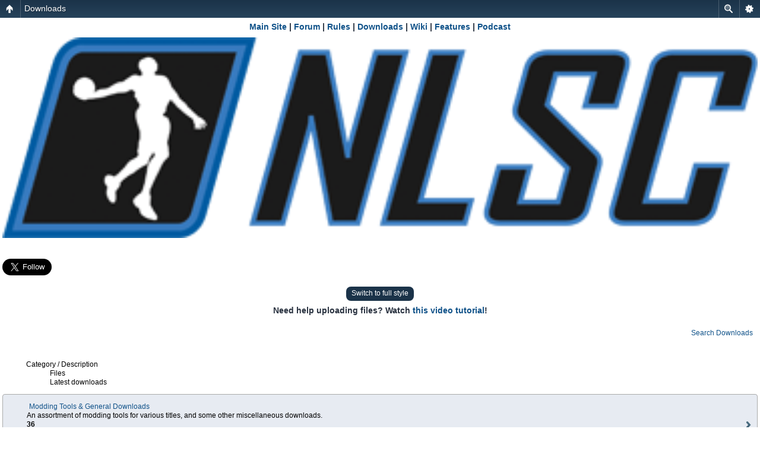

--- FILE ---
content_type: text/html; charset=UTF-8
request_url: https://www.nba-live.com/forums/downloads.php?sid=0a3b230d5ab49156d631b4febe901c26
body_size: 10723
content:
<!DOCTYPE html PUBLIC "-//W3C//DTD XHTML 1.0 Strict//EN" "http://www.w3.org/TR/xhtml1/DTD/xhtml1-strict.dtd">
<html xmlns="http://www.w3.org/1999/xhtml" dir="ltr" lang="en-gb" xml:lang="en-gb">
<head>

<meta http-equiv="content-type" content="text/html; charset=UTF-8" />
<meta http-equiv="content-style-type" content="text/css" />
<meta http-equiv="content-language" content="en-gb" />
<meta http-equiv="imagetoolbar" content="no" />
<meta name="resource-type" content="document" />
<meta name="distribution" content="global" />
<meta name="keywords" content="" />
<meta name="description" content="" />
<script type="text/javascript"> var phpBBMobileStyle = false, phpBBMobileVar = 'mobile'; </script><script type="text/javascript" src="./styles/art_mobile/template/detect.js?t=1397119073"></script>
<title>NLSC Forum &bull; Downloads</title>



<!--
	phpBB style name: prosilver
	Based on style:   prosilver (this is the default phpBB3 style)
	Original author:  Tom Beddard ( http://www.subBlue.com/ )
	Modified by:
-->

<script type="text/javascript">
// <![CDATA[
	var jump_page = 'Enter the page number you wish to go to:';
	var on_page = '';
	var per_page = '';
	var base_url = '';
	var style_cookie = 'phpBBstyle';
	var style_cookie_settings = '; path=/; domain=.nba-live.com';
	var onload_functions = new Array();
	var onunload_functions = new Array();

	

	/**
	* Find a member
	*/
	function find_username(url)
	{
		popup(url, 760, 570, '_usersearch');
		return false;
	}

	/**
	* New function for handling multiple calls to window.onload and window.unload by pentapenguin
	*/
	window.onload = function()
	{
		for (var i = 0; i < onload_functions.length; i++)
		{
			eval(onload_functions[i]);
		}
	};

	window.onunload = function()
	{
		for (var i = 0; i < onunload_functions.length; i++)
		{
			eval(onunload_functions[i]);
		}
	};

// ]]>
</script>
<script type="text/javascript" src="./styles/prosilver/template/styleswitcher.js"></script>
<script type="text/javascript" src="./styles/prosilver/template/forum_fn.js"></script>


<link href="./styles/prosilver/theme/print.css" rel="stylesheet" type="text/css" media="print" title="printonly" />
<link href="./style.php?id=1&amp;lang=en&amp;sid=1918498d3244bc19a599f4c9eed0917a" rel="stylesheet" type="text/css" media="screen, projection" />

<link href="./styles/prosilver/theme/normal.css" rel="stylesheet" type="text/css" title="A" />
<link href="./styles/prosilver/theme/medium.css" rel="alternate stylesheet" type="text/css" title="A+" />
<link href="./styles/prosilver/theme/large.css" rel="alternate stylesheet" type="text/css" title="A++" />

<script type="text/javascript"><!--
	var spoiler_show = "[Reveal]";
	var spoiler_hide = "[Obscure]";
//--></script>
<script type="text/javascript" src="./styles/prosilver/template/prime_bbcode_spoiler.js"></script>
<link href="./styles/prosilver/theme/prime_bbcode_spoiler.css" rel="stylesheet" type="text/css" /><link href="./styles/prosilver/theme/prime_trash_bin.css" rel="stylesheet" type="text/css" />

</head>

<body id="phpbb" class="section-downloads ltr">


<div id="wrap">
	<a id="top" name="top" accesskey="t"></a>
	<div id="page-header">
		<div class="headerbar">
			
<div align="center">
 

<table width="100%" cellspacing="0" cellpadding="10" border="0"> 
	<tr> 
		<td class="bodyline"><table width="100%" cellspacing="0" cellpadding="0" border="0" align="center">
		
<tr valign="top">
<td colspan="4">
   
      <div class="redbar">
			<div class="inner"><span class="corners-top"><span></span></span>

         <div id="red-bar">
           <div style="text-align:center;">
            <a href="https://www.nba-live.com" style="color: #ffffff;" title="Main Site">Main Site</a> &nbsp; <strong>&#8249;</strong> &nbsp; <a href="https://forums.nba-live.com/" style="color: #ffffff;" title="Forum">Forum</a> &nbsp; <strong>&#8249;</strong> &nbsp; <a href="https://forums.nba-live.com/viewtopic.php?f=147&amp;t=2" style="color: #ffffff;" title="Rules">Rules</a> &nbsp; <strong>&#8249;</strong> &nbsp; <a href="https://forums.nba-live.com/downloads.php" style="color: #ffffff;" title="Downloads">Downloads</a> &nbsp; <strong>&#8249;</strong> &nbsp; <a href="https://www.nba-live.com/nbalivewiki/" style="color: #ffffff;" title="Wiki">Wiki</a> &nbsp; <strong>&#8249;</strong> &nbsp; <a href="https://www.nba-live.com/category/features/" style="color: #ffffff;" title="Features">Features</a> &nbsp; <strong>&#8249;</strong> &nbsp; <a href="https://www.nba-live.com/category/podcast/" style="color: #ffffff;" title="Podcast">Podcast</a> &nbsp; <strong>&#8249;</strong> &nbsp; <a href="https://www.facebook.com/TheNLSC" style="color: #ffffff;" title="Facebook">Facebook</a> &nbsp; <strong>&#8249;</strong> &nbsp; <a href="https://x.com/TheNLSC" style="color: #ffffff;" title="X">X</a> &nbsp; <strong>&#8249;</strong> &nbsp; <a href="https://www.youtube.com/@NBALiveSeriesCenter" style="color: #ffffff;" title="YouTube">YouTube</a> &nbsp; <strong>&#8249;</strong> &nbsp; <a href="https://bsky.app/profile/thenlsc.bsky.social" style="color: #ffffff;" title="Bluesky">Bluesky</a> &nbsp; <strong>&#8249;</strong> &nbsp; <a href="https://www.threads.net/@nlscbasketball" style="color: #ffffff;" title="Threads">Threads</a> &nbsp; <strong>&#8249;</strong> &nbsp; <a href="https://www.instagram.com/nlscbasketball/" style="color: #ffffff;" title="Instagram">Instagram</a> &nbsp; <strong>&#8249;</strong> &nbsp; <a href="https://discord.gg/HF3pVw5qa5" style="color: #ffffff;" title="Discord">Discord</a> &nbsp; <strong>&#8249;</strong> &nbsp; <a href="https://forums.nba-live.com/viewtopic.php?f=147&amp;t=101465" style="color: #ffffff;" title="Support Us">Support Us</a>&nbsp;
           </div>   
			</div>

         <span class="corners-bottom"><span></span></span></div>
      </div>      
   
</td</tr>

		
			<tr>
				<td width="400" height="140">
				
				<a href="https://forums.nba-live.com/"><img src="https://www.nba-live.com/wp-content/uploads/2018/08/nlsc_forum_header.png" border="0" align="left" style="padding:10px;"></a>
				
				</td>
<!--				<td 

background="http://forums.nba-live.com/styles/prosilver/theme/images/H2.jpg" align="center" width="*" height="140">&nbsp;
				
				<img 

src="http://forums.nba-live.com/styles/prosilver/theme/images/H2.jpg" border="0"/></td> -->

				<td valign="top" align="center" width="auto" height="140">


			<div id="search-box">
				<form action="./search.php?sid=1918498d3244bc19a599f4c9eed0917a" method="get" id="search">
				<fieldset>
					<input name="keywords" id="keywords" type="text" maxlength="128" title="Search for keywords" class="inputbox search" value="Search…" onclick="if(this.value=='Search…')this.value='';" onblur="if(this.value=='')this.value='Search…';" />
					<input class="button2" value="Search" type="submit" /><br />
					<a href="./search.php?sid=1918498d3244bc19a599f4c9eed0917a" title="View the advanced search options">Advanced search</a> <input type="hidden" name="sid" value="1918498d3244bc19a599f4c9eed0917a" />

				</fieldset>
				</form>
			</div>


</td>


			</tr>
			</table>
</table>
</DIV>

<DIV style="MARGIN-TOP: 0px; MARGIN-BOTTOM: 5px;">
<CENTER>
<TABLE CELLPADDING="0" CELLSPACING="5" WIDTH="97%">
<TR VALIGN="TOP">
<TD ALIGN="LEFT" WIDTH="AUTO"><iframe src="//www.facebook.com/plugins/like.php?href=http%3A%2F%2Fwww.facebook.com%2FTheNLSC&amp;send=false&amp;layout=button_count&amp;width=100&amp;show_faces=false&amp;action=like&amp;colorscheme=light&amp;font&amp;height=21" scrolling="no" frameborder="0" style="border:none; overflow:hidden; width:100px; height:21px;" allowTransparency="true"></iframe><br>
<a href="https://twitter.com/TheNLSC" class="twitter-follow-button" data-show-count="false" data-size="large" data-show-screen-name="false">Follow @TheNLSC</a>
<script>!function(d,s,id){var js,fjs=d.getElementsByTagName(s)[0];if(!d.getElementById(id)){js=d.createElement(s);js.id=id;js.src="//platform.twitter.com/widgets.js";fjs.parentNode.insertBefore(js,fjs);}}(document,"script","twitter-wjs");</script></TD>
<TD ALIGN="CENTER" WIDTH="AUTO">
<script async src="//pagead2.googlesyndication.com/pagead/js/adsbygoogle.js"></script>
<!-- Header Ad 728x90 -->
<ins class="adsbygoogle"
     style="display:inline-block;width:728px;height:90px"
     data-ad-client="ca-pub-1880920830108264"
     data-ad-slot="7802092119"></ins>
<script>
(adsbygoogle = window.adsbygoogle || []).push({});
</script></TD>

<TD ALIGN="CENTER" WIDTH="AUTO"><script async src="https://pagead2.googlesyndication.com/pagead/js/adsbygoogle.js?client=ca-pub-1880920830108264"
     crossorigin="anonymous"></script>
<!-- Fixed Forum Small Ad -->
<ins class="adsbygoogle"
     style="display:inline-block;width:150px;height:90px"
     data-ad-client="ca-pub-1880920830108264"
     data-ad-slot="6355429639"></ins>
<script>
     (adsbygoogle = window.adsbygoogle || []).push({});
</script>
</TR>
</TABLE>
</CENTER>
</DIV>
			
		</div>

		<div class="navbar">
			<div class="inner"><span class="corners-top"><span></span></span>

			<ul class="linklist navlinks">
				<li class="icon-home"><a href="https://www.nba-live.com">Home</a> <strong>&#8249;</strong> <a href="./index.php?sid=1918498d3244bc19a599f4c9eed0917a" accesskey="h">Board index</a>  <strong>&#8249;</strong> <a href="./downloads.php?sid=1918498d3244bc19a599f4c9eed0917a">Downloads</a></li>

				<li class="rightside"><a href="#" onclick="fontsizeup(); return false;" onkeypress="return fontsizeup(event);" class="fontsize" title="Change font size">Change font size</a></li>

				
			</ul>

			

			<ul class="linklist rightside">
				<li class="icon-faq"><a href="./faq.php?sid=1918498d3244bc19a599f4c9eed0917a" title="Frequently Asked Questions">FAQ</a></li>
								<li class="icon-download"><a href="./downloads.php?sid=1918498d3244bc19a599f4c9eed0917a" title="Downloads">Downloads</a></li><li class="icon-register"><a href="./ucp.php?mode=register&amp;sid=1918498d3244bc19a599f4c9eed0917a">Register</a></li>
					<li class="icon-logout"><a href="./ucp.php?mode=login&amp;sid=1918498d3244bc19a599f4c9eed0917a" title="Login" accesskey="x">Login</a></li>
				
			</ul>

			<span class="corners-bottom"><span></span></span></div>
		</div>

	</div>

	<a name="start_here"></a>
	<div id="page-body">
		

<div align="center"><H2><B>Need help uploading files? Watch <A HREF="http://www.youtube.com/watch?v=98yPyPXoNPQ" TARGET="_blank">this video tutorial</A>!</B></H2></div>

<br /><div class="buttons" style="float: right;"><div class="icon-dl-search"><a href="./downloads.php?view=search&amp;sid=1918498d3244bc19a599f4c9eed0917a"><span></span>Search Downloads</a></div></div>
<br /><br /><br />

<div class="forabg">
	<div class="inner"><span class="corners-top"><span></span></span>
	<ul class="topiclist">
		<li class="header">
			<dl>
				<dt>Category / Description</dt>
				<dd class="posts">Files</dd>
				<dd class="lastpost"><span>Latest downloads</span></dd>
			</dl>
		</li>
	</ul>
	<ul class="topiclist forums">
		
		<li class="row">
			<dl>
				<dd style="width: 50%;"><span class="forum-image"><img src="./styles/prosilver/imageset/dl_default.png" width="32" height="32" alt="" title="" /></span>
					<span class="forum-image"><img src="https://www.nba-live.com/forums/images/spacer.gif" alt="" title="Modding Tools &amp; General Downloads" /></span>
					<a href="./downloads.php?cat=1&amp;sid=1918498d3244bc19a599f4c9eed0917a" class="forumtitle">Modding Tools &amp; General Downloads</a><br />
					<span class="small">An assortment of modding tools for various titles, and some other miscellaneous downloads.</span>
					
				</dd>
				<dd class="posts"><span class="small"><b>36</b></span></dd>
				
                <dd class="lastpost">
                    <span><a href="./downloads.php?view=detail&amp;df_id=13582&amp;sid=1918498d3244bc19a599f4c9eed0917a" class="small">FIFA Manager ASI Loader (DirectDraw)</a></span><br />
                    <span class="topicdetails"><a href="./memberlist.php?mode=viewprofile&amp;u=56380&amp;sid=1918498d3244bc19a599f4c9eed0917a" class="small"><span style="color: #404080;" class="username-coloured">Murat</span></a>&nbsp;&bull;&nbsp;Sun Feb 11, 2024 11:34 am</span>
                </dd>
                
			</dl>
		</li>
		
		<li class="row">
			<dl>
				<dd style="width: 50%;"><span class="forum-image"><img src="./styles/prosilver/imageset/dl_default.png" width="32" height="32" alt="" title="" /></span>
					<span class="forum-image"><img src="https://www.nba-live.com/forums/images/spacer.gif" alt="" title="EA Graphics Editor" /></span>
					<a href="./downloads.php?cat=261&amp;sid=1918498d3244bc19a599f4c9eed0917a" class="forumtitle">EA Graphics Editor</a><br />
					<span class="small">The EA Graphics Editor (EAGE) for NBA Live, and other old titles from EA/EA Sports! Older versions are available in addition to the final release, along with a couple of plugins.</span>
					
				</dd>
				<dd class="posts"><span class="small"><b>8</b></span></dd>
				
                <dd class="lastpost">
                    <span><a href="./downloads.php?view=detail&amp;df_id=4771&amp;sid=1918498d3244bc19a599f4c9eed0917a" class="small">EA Graphics Editor</a></span><br />
                    <span class="topicdetails"><a href="./memberlist.php?mode=viewprofile&amp;u=3&amp;sid=1918498d3244bc19a599f4c9eed0917a" class="small"><span style="color: #C50E0C;" class="username-coloured">Andrew</span></a>&nbsp;&bull;&nbsp;Wed Apr 10, 2013 12:06 am</span>
                </dd>
                
			</dl>
		</li>
		
		<li class="row">
			<dl>
				<dd style="width: 50%;"><span class="forum-image"><img src="./styles/prosilver/imageset/dl_default.png" width="32" height="32" alt="" title="" /></span>
					<span class="forum-image"><img src="https://www.nba-live.com/forums/images/spacer.gif" alt="" title="FshEd Downloads" /></span>
					<a href="./downloads.php?cat=3&amp;sid=1918498d3244bc19a599f4c9eed0917a" class="forumtitle">FshEd Downloads</a><br />
					<span class="small">Download FshEd &amp; FshEd Plugins.</span>
					
				</dd>
				<dd class="posts"><span class="small"><b>4</b></span></dd>
				
                <dd class="lastpost">
                    <span><a href="./downloads.php?view=detail&amp;df_id=69&amp;sid=1918498d3244bc19a599f4c9eed0917a" class="small">FshEd Jersey Editor Plug-In</a></span><br />
                    <span class="topicdetails"><a href="./memberlist.php?mode=viewprofile&amp;u=3&amp;sid=1918498d3244bc19a599f4c9eed0917a" class="small"><span style="color: #C50E0C;" class="username-coloured">Andrew</span></a>&nbsp;&bull;&nbsp;Sat Jul 23, 2011 6:04 pm</span>
                </dd>
                
			</dl>
		</li>
		
		<li class="row">
			<dl>
				<dd style="width: 50%;"><span class="forum-image"><img src="./styles/prosilver/imageset/dl_default.png" width="32" height="32" alt="" title="" /></span>
					<span class="forum-image"><img src="https://www.nba-live.com/forums/images/spacer.gif" alt="" title="Game Fixes &amp; Retro Gaming Resources" /></span>
					<a href="./downloads.php?cat=262&amp;sid=1918498d3244bc19a599f4c9eed0917a" class="forumtitle">Game Fixes &amp; Retro Gaming Resources</a><br />
					<span class="small">Fixes to get old NBA Live games running in modern Windows, and other retro gaming resources.</span>
					
				</dd>
				<dd class="posts"><span class="small"><b>23</b></span></dd>
				
                <dd class="lastpost">
                    <span><a href="./downloads.php?view=detail&amp;df_id=13576&amp;sid=1918498d3244bc19a599f4c9eed0917a" class="small">NBA Live 08 Fixed Executable for Windows 10 1.0</a></span><br />
                    <span class="topicdetails"><a href="./memberlist.php?mode=viewprofile&amp;u=56380&amp;sid=1918498d3244bc19a599f4c9eed0917a" class="small"><span style="color: #404080;" class="username-coloured">Murat</span></a>&nbsp;&bull;&nbsp;Sun Jan 28, 2024 1:08 pm</span>
                </dd>
                
			</dl>
		</li>
		
		<li class="row">
			<dl>
				<dd style="width: 50%;"><span class="forum-image"><img src="./styles/prosilver/imageset/dl_default.png" width="32" height="32" alt="" title="" /></span>
					<span class="forum-image"><img src="https://www.nba-live.com/forums/images/spacer.gif" alt="" title="Demos" /></span>
					<a href="./downloads.php?cat=4&amp;sid=1918498d3244bc19a599f4c9eed0917a" class="forumtitle">Demos</a><br />
					<span class="small">Official game demos.</span>
					
				</dd>
				<dd class="posts"><span class="small"><b>20</b></span></dd>
				
                <dd class="lastpost">
                    <span><a href="./downloads.php?view=detail&amp;df_id=11883&amp;sid=1918498d3244bc19a599f4c9eed0917a" class="small">NBA 2K10 Draft Combine Demo (Xbox 360)</a></span><br />
                    <span class="topicdetails"><a href="./memberlist.php?mode=viewprofile&amp;u=3&amp;sid=1918498d3244bc19a599f4c9eed0917a" class="small"><span style="color: #C50E0C;" class="username-coloured">Andrew</span></a>&nbsp;&bull;&nbsp;Tue May 26, 2020 12:32 am</span>
                </dd>
                
			</dl>
		</li>
		
		<li class="row">
			<dl>
				<dd style="width: 50%;"><span class="forum-image"><img src="./styles/prosilver/imageset/dl_default.png" width="32" height="32" alt="" title="" /></span>
					<span class="forum-image"><img src="https://www.nba-live.com/forums/images/spacer.gif" alt="" title="Modding Resources" /></span>
					<a href="./downloads.php?cat=2&amp;sid=1918498d3244bc19a599f4c9eed0917a" class="forumtitle">Modding Resources</a><br />
					<span class="small">Resources for creating mods.</span>
					
				</dd>
				<dd class="posts"><span class="small"><b>60</b></span></dd>
				
                <dd class="lastpost">
                    <span><a href="./downloads.php?view=detail&amp;df_id=10348&amp;sid=1918498d3244bc19a599f4c9eed0917a" class="small">Conversion Mod Progress Tracker</a></span><br />
                    <span class="topicdetails"><a href="./memberlist.php?mode=viewprofile&amp;u=117349&amp;sid=1918498d3244bc19a599f4c9eed0917a" class="small"><span style="color: #FFBF00;" class="username-coloured">BPDHoplite</span></a>&nbsp;&bull;&nbsp;Mon May 07, 2018 11:39 pm</span>
                </dd>
                
			</dl>
		</li>
		
		<li class="row">
			<dl>
				<dd style="width: 50%;"><span class="forum-image"><img src="./styles/prosilver/imageset/dl_default.png" width="32" height="32" alt="" title="" /></span>
					<span class="forum-image"><img src="https://www.nba-live.com/forums/images/spacer.gif" alt="" title="NBA 2K26" /></span>
					<a href="./downloads.php?cat=297&amp;sid=1918498d3244bc19a599f4c9eed0917a" class="forumtitle">NBA 2K26</a><br />
					<span class="small">Files for NBA 2K26.</span>
					
				</dd>
				<dd class="posts"><span class="small"><b>7</b></span></dd>
				
                <dd class="lastpost">
                    <span><a href="./downloads.php?view=detail&amp;df_id=13889&amp;sid=1918498d3244bc19a599f4c9eed0917a" class="small">Orlando Magic Arena and Court</a></span><br />
                    <span class="topicdetails"><a href="./memberlist.php?mode=viewprofile&amp;u=169338&amp;sid=1918498d3244bc19a599f4c9eed0917a" class="small">bratnajbolji</a>&nbsp;&bull;&nbsp;Sat Nov 08, 2025 9:18 am</span>
                </dd>
                
			</dl>
		</li>
		
		<li class="row">
			<dl>
				<dd style="width: 50%;"><span class="forum-image"><img src="./styles/prosilver/imageset/dl_edit.png" width="32" height="32" alt="" title="" /></span>
					<span class="forum-image"><img src="https://www.nba-live.com/forums/images/spacer.gif" alt="" title="NBA 2K25" /></span>
					<a href="./downloads.php?cat=286&amp;sid=1918498d3244bc19a599f4c9eed0917a" class="forumtitle">NBA 2K25</a><br />
					<span class="small">Files for NBA 2K25.</span>
					
				</dd>
				<dd class="posts"><span class="small"><b>71</b></span></dd>
				
                <dd class="lastpost">
                    <span><a href="./downloads.php?view=detail&amp;df_id=13899&amp;sid=1918498d3244bc19a599f4c9eed0917a" class="small">NBA Draft Class Years Roster Project (96-25)</a></span><br />
                    <span class="topicdetails"><a href="./memberlist.php?mode=viewprofile&amp;u=173962&amp;sid=1918498d3244bc19a599f4c9eed0917a" class="small">wiscard_rush</a>&nbsp;&bull;&nbsp;Thu Jan 08, 2026 7:27 am</span>
                </dd>
                
			</dl>
		</li>
		
		<li class="row">
			<dl>
				<dd style="width: 50%;"><span class="forum-image"><img src="./styles/prosilver/imageset/dl_default.png" width="32" height="32" alt="" title="" /></span>
					<span class="forum-image"><img src="https://www.nba-live.com/forums/images/spacer.gif" alt="" title="NBA 2K24" /></span>
					<a href="./downloads.php?cat=276&amp;sid=1918498d3244bc19a599f4c9eed0917a" class="forumtitle">NBA 2K24</a><br />
					<span class="small">Files for NBA 2K24.</span>
					
				</dd>
				<dd class="posts"><span class="small"><b>29</b></span></dd>
				
                <dd class="lastpost">
                    <span><a href="./downloads.php?view=detail&amp;df_id=13695&amp;sid=1918498d3244bc19a599f4c9eed0917a" class="small">Womens WNBA Uniform Template</a></span><br />
                    <span class="topicdetails"><a href="./memberlist.php?mode=viewprofile&amp;u=2002&amp;sid=1918498d3244bc19a599f4c9eed0917a" class="small">bassman58</a>&nbsp;&bull;&nbsp;Tue Dec 10, 2024 3:36 am</span>
                </dd>
                
			</dl>
		</li>
		
		<li class="row">
			<dl>
				<dd style="width: 50%;"><span class="forum-image"><img src="./styles/prosilver/imageset/dl_default.png" width="32" height="32" alt="" title="" /></span>
					<span class="forum-image"><img src="https://www.nba-live.com/forums/images/spacer.gif" alt="" title="NBA 2K23" /></span>
					<a href="./downloads.php?cat=266&amp;sid=1918498d3244bc19a599f4c9eed0917a" class="forumtitle">NBA 2K23</a><br />
					<span class="small">Files for NBA 2K23.</span>
					
				</dd>
				<dd class="posts"><span class="small"><b>109</b></span></dd>
				
                <dd class="lastpost">
                    <span><a href="./downloads.php?view=detail&amp;df_id=13881&amp;sid=1918498d3244bc19a599f4c9eed0917a" class="small">Golden State Warriors 2024-25 City Court</a></span><br />
                    <span class="topicdetails"><a href="./memberlist.php?mode=viewprofile&amp;u=150491&amp;sid=1918498d3244bc19a599f4c9eed0917a" class="small">lethanos</a>&nbsp;&bull;&nbsp;Fri Oct 24, 2025 2:08 am</span>
                </dd>
                
			</dl>
		</li>
		
		<li class="row">
			<dl>
				<dd style="width: 50%;"><span class="forum-image"><img src="./styles/prosilver/imageset/dl_default.png" width="32" height="32" alt="" title="" /></span>
					<span class="forum-image"><img src="https://www.nba-live.com/forums/images/spacer.gif" alt="" title="NBA 2K22" /></span>
					<a href="./downloads.php?cat=251&amp;sid=1918498d3244bc19a599f4c9eed0917a" class="forumtitle">NBA 2K22</a><br />
					<span class="small">Files for NBA 2K22.</span>
					
				</dd>
				<dd class="posts"><span class="small"><b>170</b></span></dd>
				
                <dd class="lastpost">
                    <span><a href="./downloads.php?view=detail&amp;df_id=13630&amp;sid=1918498d3244bc19a599f4c9eed0917a" class="small">NBA2K_Hook For 2K22</a></span><br />
                    <span class="topicdetails"><a href="./memberlist.php?mode=viewprofile&amp;u=3&amp;sid=1918498d3244bc19a599f4c9eed0917a" class="small"><span style="color: #C50E0C;" class="username-coloured">Andrew</span></a>&nbsp;&bull;&nbsp;Fri Jul 26, 2024 11:22 am</span>
                </dd>
                
			</dl>
		</li>
		
		<li class="row">
			<dl>
				<dd style="width: 50%;"><span class="forum-image"><img src="./styles/prosilver/imageset/dl_default.png" width="32" height="32" alt="" title="" /></span>
					<span class="forum-image"><img src="https://www.nba-live.com/forums/images/spacer.gif" alt="" title="NBA 2K21" /></span>
					<a href="./downloads.php?cat=241&amp;sid=1918498d3244bc19a599f4c9eed0917a" class="forumtitle">NBA 2K21</a><br />
					<span class="small">Files for NBA 2K21.</span>
					
				</dd>
				<dd class="posts"><span class="small"><b>213</b></span></dd>
				
                <dd class="lastpost">
                    <span><a href="./downloads.php?view=detail&amp;df_id=13633&amp;sid=1918498d3244bc19a599f4c9eed0917a" class="small">NBA 2K21 File Export Console</a></span><br />
                    <span class="topicdetails"><a href="./memberlist.php?mode=viewprofile&amp;u=3&amp;sid=1918498d3244bc19a599f4c9eed0917a" class="small"><span style="color: #C50E0C;" class="username-coloured">Andrew</span></a>&nbsp;&bull;&nbsp;Wed Nov 27, 2024 10:10 am</span>
                </dd>
                
			</dl>
		</li>
		
		<li class="row">
			<dl>
				<dd style="width: 50%;"><span class="forum-image"><img src="./styles/prosilver/imageset/dl_default.png" width="32" height="32" alt="" title="" /></span>
					<span class="forum-image"><img src="https://www.nba-live.com/forums/images/spacer.gif" alt="" title="NBA 2K20" /></span>
					<a href="./downloads.php?cat=231&amp;sid=1918498d3244bc19a599f4c9eed0917a" class="forumtitle">NBA 2K20</a><br />
					<span class="small">Files for NBA 2K20.</span>
					
				</dd>
				<dd class="posts"><span class="small"><b>819</b></span></dd>
				
                <dd class="lastpost">
                    <span><a href="./downloads.php?view=detail&amp;df_id=13745&amp;sid=1918498d3244bc19a599f4c9eed0917a" class="small">NBA 2K20 Tools</a></span><br />
                    <span class="topicdetails"><a href="./memberlist.php?mode=viewprofile&amp;u=3&amp;sid=1918498d3244bc19a599f4c9eed0917a" class="small"><span style="color: #C50E0C;" class="username-coloured">Andrew</span></a>&nbsp;&bull;&nbsp;Mon Mar 10, 2025 1:08 pm</span>
                </dd>
                
			</dl>
		</li>
		
		<li class="row">
			<dl>
				<dd style="width: 50%;"><span class="forum-image"><img src="./styles/prosilver/imageset/dl_default.png" width="32" height="32" alt="" title="" /></span>
					<span class="forum-image"><img src="https://www.nba-live.com/forums/images/spacer.gif" alt="" title="NBA 2K19" /></span>
					<a href="./downloads.php?cat=220&amp;sid=1918498d3244bc19a599f4c9eed0917a" class="forumtitle">NBA 2K19</a><br />
					<span class="small">Files for NBA 2K19.</span>
					
				</dd>
				<dd class="posts"><span class="small"><b>434</b></span></dd>
				
                <dd class="lastpost">
                    <span><a href="./downloads.php?view=detail&amp;df_id=13472&amp;sid=1918498d3244bc19a599f4c9eed0917a" class="small">Neighborhood Court</a></span><br />
                    <span class="topicdetails"><a href="./memberlist.php?mode=viewprofile&amp;u=167864&amp;sid=1918498d3244bc19a599f4c9eed0917a" class="small">botytec1</a>&nbsp;&bull;&nbsp;Sat Apr 08, 2023 12:10 am</span>
                </dd>
                
			</dl>
		</li>
		
		<li class="row">
			<dl>
				<dd style="width: 50%;"><span class="forum-image"><img src="./styles/prosilver/imageset/dl_default.png" width="32" height="32" alt="" title="" /></span>
					<span class="forum-image"><img src="https://www.nba-live.com/forums/images/spacer.gif" alt="" title="NBA 2K18" /></span>
					<a href="./downloads.php?cat=210&amp;sid=1918498d3244bc19a599f4c9eed0917a" class="forumtitle">NBA 2K18</a><br />
					<span class="small">Files for NBA 2K18.</span>
					
				</dd>
				<dd class="posts"><span class="small"><b>621</b></span></dd>
				
                <dd class="lastpost">
                    <span><a href="./downloads.php?view=detail&amp;df_id=10019&amp;sid=1918498d3244bc19a599f4c9eed0917a" class="small">No Injuries Rosters (with new Retro Teams) 9/11/18</a></span><br />
                    <span class="topicdetails"><a href="./memberlist.php?mode=viewprofile&amp;u=8801&amp;sid=1918498d3244bc19a599f4c9eed0917a" class="small"><span style="color: #004000;" class="username-coloured">Patr1ck</span></a>&nbsp;&bull;&nbsp;Thu May 29, 2025 8:10 pm</span>
                </dd>
                
			</dl>
		</li>
		
		<li class="row">
			<dl>
				<dd style="width: 50%;"><span class="forum-image"><img src="./styles/prosilver/imageset/dl_default.png" width="32" height="32" alt="" title="" /></span>
					<span class="forum-image"><img src="https://www.nba-live.com/forums/images/spacer.gif" alt="" title="NBA 2K17" /></span>
					<a href="./downloads.php?cat=201&amp;sid=1918498d3244bc19a599f4c9eed0917a" class="forumtitle">NBA 2K17</a><br />
					<span class="small">Files for NBA 2K17.</span>
					
				</dd>
				<dd class="posts"><span class="small"><b>499</b></span></dd>
				
                <dd class="lastpost">
                    <span><a href="./downloads.php?view=detail&amp;df_id=13898&amp;sid=1918498d3244bc19a599f4c9eed0917a" class="small">Nike KD4 All Star Galaxy</a></span><br />
                    <span class="topicdetails"><a href="./memberlist.php?mode=viewprofile&amp;u=111287&amp;sid=1918498d3244bc19a599f4c9eed0917a" class="small">BattlePhenom</a>&nbsp;&bull;&nbsp;Wed Jan 07, 2026 7:53 am</span>
                </dd>
                
			</dl>
		</li>
		
		<li class="row">
			<dl>
				<dd style="width: 50%;"><span class="forum-image"><img src="./styles/prosilver/imageset/dl_new.png" width="32" height="32" alt="" title="" /></span>
					<span class="forum-image"><img src="https://www.nba-live.com/forums/images/spacer.gif" alt="" title="NBA 2K16" /></span>
					<a href="./downloads.php?cat=191&amp;sid=1918498d3244bc19a599f4c9eed0917a" class="forumtitle">NBA 2K16</a><br />
					<span class="small">Files for NBA 2K16.</span>
					
				</dd>
				<dd class="posts"><span class="small"><b>269</b></span></dd>
				
                <dd class="lastpost">
                    <span><a href="./downloads.php?view=detail&amp;df_id=13901&amp;sid=1918498d3244bc19a599f4c9eed0917a" class="small">Basket Exporter Tool for 2K16</a></span><br />
                    <span class="topicdetails"><a href="./memberlist.php?mode=viewprofile&amp;u=177898&amp;sid=1918498d3244bc19a599f4c9eed0917a" class="small">nba2kfadeaway</a>&nbsp;&bull;&nbsp;Sun Jan 11, 2026 1:48 am</span>
                </dd>
                
			</dl>
		</li>
		
		<li class="row">
			<dl>
				<dd style="width: 50%;"><span class="forum-image"><img src="./styles/prosilver/imageset/dl_default.png" width="32" height="32" alt="" title="" /></span>
					<span class="forum-image"><img src="https://www.nba-live.com/forums/images/spacer.gif" alt="" title="NBA 2K15" /></span>
					<a href="./downloads.php?cat=178&amp;sid=1918498d3244bc19a599f4c9eed0917a" class="forumtitle">NBA 2K15</a><br />
					<span class="small">Files for NBA 2K15.</span>
					
				</dd>
				<dd class="posts"><span class="small"><b>117</b></span></dd>
				
                <dd class="lastpost">
                    <span><a href="./downloads.php?view=detail&amp;df_id=13746&amp;sid=1918498d3244bc19a599f4c9eed0917a" class="small">Jordan Rec Center</a></span><br />
                    <span class="topicdetails"><a href="./memberlist.php?mode=viewprofile&amp;u=179364&amp;sid=1918498d3244bc19a599f4c9eed0917a" class="small">NFThaCreator</a>&nbsp;&bull;&nbsp;Sat Mar 15, 2025 5:19 am</span>
                </dd>
                
			</dl>
		</li>
		
		<li class="row">
			<dl>
				<dd style="width: 50%;"><span class="forum-image"><img src="./styles/prosilver/imageset/dl_default.png" width="32" height="32" alt="" title="" /></span>
					<span class="forum-image"><img src="https://www.nba-live.com/forums/images/spacer.gif" alt="" title="NBA 2K14" /></span>
					<a href="./downloads.php?cat=163&amp;sid=1918498d3244bc19a599f4c9eed0917a" class="forumtitle">NBA 2K14</a><br />
					<span class="small">Files for NBA 2K14.</span>
					
				</dd>
				<dd class="posts"><span class="small"><b>2899</b></span></dd>
				
                <dd class="lastpost">
                    <span><a href="./downloads.php?view=detail&amp;df_id=13896&amp;sid=1918498d3244bc19a599f4c9eed0917a" class="small">2025-2026 NBA Logos</a></span><br />
                    <span class="topicdetails"><a href="./memberlist.php?mode=viewprofile&amp;u=86332&amp;sid=1918498d3244bc19a599f4c9eed0917a" class="small">Sastre Matulin</a>&nbsp;&bull;&nbsp;Thu Dec 25, 2025 5:48 am</span>
                </dd>
                
			</dl>
		</li>
		
		<li class="row">
			<dl>
				<dd style="width: 50%;"><span class="forum-image"><img src="./styles/prosilver/imageset/dl_default.png" width="32" height="32" alt="" title="" /></span>
					<span class="forum-image"><img src="https://www.nba-live.com/forums/images/spacer.gif" alt="" title="NBA 2K13" /></span>
					<a href="./downloads.php?cat=148&amp;sid=1918498d3244bc19a599f4c9eed0917a" class="forumtitle">NBA 2K13</a><br />
					<span class="small">Files for NBA 2K13.</span>
					
				</dd>
				<dd class="posts"><span class="small"><b>1382</b></span></dd>
				
                <dd class="lastpost">
                    <span><a href="./downloads.php?view=detail&amp;df_id=6129&amp;sid=1918498d3244bc19a599f4c9eed0917a" class="small">1946/47 to 2025/26 ABA + NBA Seasons</a></span><br />
                    <span class="topicdetails"><a href="./memberlist.php?mode=viewprofile&amp;u=1853&amp;sid=1918498d3244bc19a599f4c9eed0917a" class="small">PatTheHead</a>&nbsp;&bull;&nbsp;Thu Oct 16, 2025 12:55 am</span>
                </dd>
                
			</dl>
		</li>
		
		<li class="row">
			<dl>
				<dd style="width: 50%;"><span class="forum-image"><img src="./styles/prosilver/imageset/dl_default.png" width="32" height="32" alt="" title="" /></span>
					<span class="forum-image"><img src="https://www.nba-live.com/forums/images/spacer.gif" alt="" title="NBA 2K12" /></span>
					<a href="./downloads.php?cat=134&amp;sid=1918498d3244bc19a599f4c9eed0917a" class="forumtitle">NBA 2K12</a><br />
					<span class="small">Files for NBA 2K12.</span>
					
				</dd>
				<dd class="posts"><span class="small"><b>742</b></span></dd>
				
                <dd class="lastpost">
                    <span><a href="./downloads.php?view=detail&amp;df_id=12625&amp;sid=1918498d3244bc19a599f4c9eed0917a" class="small">NBA 2K10 &amp; Beyond Project: 11-12 Opening Day Roster</a></span><br />
                    <span class="topicdetails"><a href="./memberlist.php?mode=viewprofile&amp;u=75951&amp;sid=1918498d3244bc19a599f4c9eed0917a" class="small">jubba910</a>&nbsp;&bull;&nbsp;Tue Jan 12, 2021 2:55 pm</span>
                </dd>
                
			</dl>
		</li>
		
		<li class="row">
			<dl>
				<dd style="width: 50%;"><span class="forum-image"><img src="./styles/prosilver/imageset/dl_default.png" width="32" height="32" alt="" title="" /></span>
					<span class="forum-image"><img src="https://www.nba-live.com/forums/images/spacer.gif" alt="" title="NBA 2K11" /></span>
					<a href="./downloads.php?cat=5&amp;sid=1918498d3244bc19a599f4c9eed0917a" class="forumtitle">NBA 2K11</a><br />
					<span class="small">Files for NBA 2K11.</span>
					
				</dd>
				<dd class="posts"><span class="small"><b>256</b></span></dd>
				
                <dd class="lastpost">
                    <span><a href="./downloads.php?view=detail&amp;df_id=13789&amp;sid=1918498d3244bc19a599f4c9eed0917a" class="small">NBA 2K11 Wii Prime Roster</a></span><br />
                    <span class="topicdetails"><a href="./memberlist.php?mode=viewprofile&amp;u=182106&amp;sid=1918498d3244bc19a599f4c9eed0917a" class="small">SodaBig</a>&nbsp;&bull;&nbsp;Tue Jul 01, 2025 12:48 pm</span>
                </dd>
                
			</dl>
		</li>
		
		<li class="row">
			<dl>
				<dd style="width: 50%;"><span class="forum-image"><img src="./styles/prosilver/imageset/dl_default.png" width="32" height="32" alt="" title="" /></span>
					<span class="forum-image"><img src="https://www.nba-live.com/forums/images/spacer.gif" alt="" title="NBA Live 10" /></span>
					<a href="./downloads.php?cat=16&amp;sid=1918498d3244bc19a599f4c9eed0917a" class="forumtitle">NBA Live 10</a><br />
					<span class="small">Files for NBA Live 10.</span>
					
				</dd>
				<dd class="posts"><span class="small"><b>13</b></span></dd>
				
                <dd class="lastpost">
                    <span><a href="./downloads.php?view=detail&amp;df_id=13895&amp;sid=1918498d3244bc19a599f4c9eed0917a" class="small">NBA Live 10 PSP 2010 Start-of-Season Roster</a></span><br />
                    <span class="topicdetails"><a href="./memberlist.php?mode=viewprofile&amp;u=185647&amp;sid=1918498d3244bc19a599f4c9eed0917a" class="small">zapdos37</a>&nbsp;&bull;&nbsp;Tue Dec 23, 2025 8:29 pm</span>
                </dd>
                
			</dl>
		</li>
		
		<li class="row">
			<dl>
				<dd style="width: 50%;"><span class="forum-image"><img src="./styles/prosilver/imageset/dl_default.png" width="32" height="32" alt="" title="" /></span>
					<span class="forum-image"><img src="https://www.nba-live.com/forums/images/spacer.gif" alt="" title="NBA 2K10" /></span>
					<a href="./downloads.php?cat=17&amp;sid=1918498d3244bc19a599f4c9eed0917a" class="forumtitle">NBA 2K10</a><br />
					<span class="small">Files for NBA 2K10.</span>
					
				</dd>
				<dd class="posts"><span class="small"><b>149</b></span></dd>
				
                <dd class="lastpost">
                    <span><a href="./downloads.php?view=detail&amp;df_id=13721&amp;sid=1918498d3244bc19a599f4c9eed0917a" class="small">2006-07 Season Roster File</a></span><br />
                    <span class="topicdetails"><a href="./memberlist.php?mode=viewprofile&amp;u=128154&amp;sid=1918498d3244bc19a599f4c9eed0917a" class="small">Thunder Shaq</a>&nbsp;&bull;&nbsp;Mon Jan 27, 2025 4:43 am</span>
                </dd>
                
			</dl>
		</li>
		
		<li class="row">
			<dl>
				<dd style="width: 50%;"><span class="forum-image"><img src="./styles/prosilver/imageset/dl_default.png" width="32" height="32" alt="" title="" /></span>
					<span class="forum-image"><img src="https://www.nba-live.com/forums/images/spacer.gif" alt="" title="NBA Live 09" /></span>
					<a href="./downloads.php?cat=27&amp;sid=1918498d3244bc19a599f4c9eed0917a" class="forumtitle">NBA Live 09</a><br />
					<span class="small">Files for NBA Live 09.</span>
					
				</dd>
				<dd class="posts"><span class="small"><b>3</b></span></dd>
				
                <dd class="lastpost">
                    <span><a href="./downloads.php?view=detail&amp;df_id=84&amp;sid=1918498d3244bc19a599f4c9eed0917a" class="small">NBA Live 09 PSP Roster Update</a></span><br />
                    <span class="topicdetails"><a href="./memberlist.php?mode=viewprofile&amp;u=3&amp;sid=1918498d3244bc19a599f4c9eed0917a" class="small"><span style="color: #C50E0C;" class="username-coloured">Andrew</span></a>&nbsp;&bull;&nbsp;Sat Jul 23, 2011 8:25 pm</span>
                </dd>
                
			</dl>
		</li>
		
		<li class="row">
			<dl>
				<dd style="width: 50%;"><span class="forum-image"><img src="./styles/prosilver/imageset/dl_default.png" width="32" height="32" alt="" title="" /></span>
					<span class="forum-image"><img src="https://www.nba-live.com/forums/images/spacer.gif" alt="" title="NBA 2K9" /></span>
					<a href="./downloads.php?cat=28&amp;sid=1918498d3244bc19a599f4c9eed0917a" class="forumtitle">NBA 2K9</a><br />
					<span class="small">Files for NBA 2K9.</span>
					
				</dd>
				<dd class="posts"><span class="small"><b>7</b></span></dd>
				
                <dd class="lastpost">
                    <span><a href="./downloads.php?view=detail&amp;df_id=13786&amp;sid=1918498d3244bc19a599f4c9eed0917a" class="small">Restored Seattle Supersonics Jerseys</a></span><br />
                    <span class="topicdetails"><a href="./memberlist.php?mode=viewprofile&amp;u=3&amp;sid=1918498d3244bc19a599f4c9eed0917a" class="small"><span style="color: #C50E0C;" class="username-coloured">Andrew</span></a>&nbsp;&bull;&nbsp;Mon Apr 28, 2025 8:13 pm</span>
                </dd>
                
			</dl>
		</li>
		
		<li class="row">
			<dl>
				<dd style="width: 50%;"><span class="forum-image"><img src="./styles/prosilver/imageset/dl_default.png" width="32" height="32" alt="" title="" /></span>
					<span class="forum-image"><img src="https://www.nba-live.com/forums/images/spacer.gif" alt="" title="NBA Live 08" /></span>
					<a href="./downloads.php?cat=38&amp;sid=1918498d3244bc19a599f4c9eed0917a" class="forumtitle">NBA Live 08</a><br />
					<span class="small">Files for NBA Live 08.</span>
					
				</dd>
				<dd class="posts"><span class="small"><b>1241</b></span></dd>
				
                <dd class="lastpost">
                    <span><a href="./downloads.php?view=detail&amp;df_id=1910&amp;sid=1918498d3244bc19a599f4c9eed0917a" class="small">Jersey Centre 08 Volume 4</a></span><br />
                    <span class="topicdetails"><a href="./memberlist.php?mode=viewprofile&amp;u=8801&amp;sid=1918498d3244bc19a599f4c9eed0917a" class="small"><span style="color: #004000;" class="username-coloured">Patr1ck</span></a>&nbsp;&bull;&nbsp;Thu Jul 03, 2025 10:22 am</span>
                </dd>
                
			</dl>
		</li>
		
		<li class="row">
			<dl>
				<dd style="width: 50%;"><span class="forum-image"><img src="./styles/prosilver/imageset/dl_default.png" width="32" height="32" alt="" title="" /></span>
					<span class="forum-image"><img src="https://www.nba-live.com/forums/images/spacer.gif" alt="" title="Older NBA 2K Games" /></span>
					<a href="./downloads.php?cat=296&amp;sid=1918498d3244bc19a599f4c9eed0917a" class="forumtitle">Older NBA 2K Games</a><br />
					<span class="small">Files for older NBA 2K games released on console, from NBA 2K through to NBA 2K8.</span>
					
				</dd>
				<dd class="posts"><span class="small"><b>2</b></span></dd>
				
                <dd class="lastpost">
                    <span><a href="./downloads.php?view=detail&amp;df_id=13784&amp;sid=1918498d3244bc19a599f4c9eed0917a" class="small">ESPN NBA 2K5 Prime Roster</a></span><br />
                    <span class="topicdetails"><a href="./memberlist.php?mode=viewprofile&amp;u=182106&amp;sid=1918498d3244bc19a599f4c9eed0917a" class="small">SodaBig</a>&nbsp;&bull;&nbsp;Sat Jun 07, 2025 1:09 pm</span>
                </dd>
                
			</dl>
		</li>
		
		<li class="row">
			<dl>
				<dd style="width: 50%;"><span class="forum-image"><img src="./styles/prosilver/imageset/dl_default.png" width="32" height="32" alt="" title="" /></span>
					<span class="forum-image"><img src="https://www.nba-live.com/forums/images/spacer.gif" alt="" title="NBA Live 07" /></span>
					<a href="./downloads.php?cat=49&amp;sid=1918498d3244bc19a599f4c9eed0917a" class="forumtitle">NBA Live 07</a><br />
					<span class="small">Files for NBA Live 07.</span>
					
				</dd>
				<dd class="posts"><span class="small"><b>290</b></span></dd>
				
                <dd class="lastpost">
                    <span><a href="./downloads.php?view=detail&amp;df_id=1670&amp;sid=1918498d3244bc19a599f4c9eed0917a" class="small">Smooth Replay Camera</a></span><br />
                    <span class="topicdetails"><a href="./memberlist.php?mode=viewprofile&amp;u=8801&amp;sid=1918498d3244bc19a599f4c9eed0917a" class="small"><span style="color: #004000;" class="username-coloured">Patr1ck</span></a>&nbsp;&bull;&nbsp;Fri Sep 15, 2023 10:27 am</span>
                </dd>
                
			</dl>
		</li>
		
		<li class="row">
			<dl>
				<dd style="width: 50%;"><span class="forum-image"><img src="./styles/prosilver/imageset/dl_default.png" width="32" height="32" alt="" title="" /></span>
					<span class="forum-image"><img src="https://www.nba-live.com/forums/images/spacer.gif" alt="" title="NBA Live 06" /></span>
					<a href="./downloads.php?cat=59&amp;sid=1918498d3244bc19a599f4c9eed0917a" class="forumtitle">NBA Live 06</a><br />
					<span class="small">Files for NBA Live 06.</span>
					
				</dd>
				<dd class="posts"><span class="small"><b>395</b></span></dd>
				
                <dd class="lastpost">
                    <span><a href="./downloads.php?view=detail&amp;df_id=13820&amp;sid=1918498d3244bc19a599f4c9eed0917a" class="small">2002-2004 Atlanta Hawks Jerseys</a></span><br />
                    <span class="topicdetails"><a href="./memberlist.php?mode=viewprofile&amp;u=180044&amp;sid=1918498d3244bc19a599f4c9eed0917a" class="small">boxMAN29</a>&nbsp;&bull;&nbsp;Mon Oct 06, 2025 11:09 am</span>
                </dd>
                
			</dl>
		</li>
		
		<li class="row">
			<dl>
				<dd style="width: 50%;"><span class="forum-image"><img src="./styles/prosilver/imageset/dl_new.png" width="32" height="32" alt="" title="" /></span>
					<span class="forum-image"><img src="https://www.nba-live.com/forums/images/spacer.gif" alt="" title="NBA Live 2005" /></span>
					<a href="./downloads.php?cat=70&amp;sid=1918498d3244bc19a599f4c9eed0917a" class="forumtitle">NBA Live 2005</a><br />
					<span class="small">Files for NBA Live 2005.</span>
					
				</dd>
				<dd class="posts"><span class="small"><b>363</b></span></dd>
				
                <dd class="lastpost">
                    <span><a href="./downloads.php?view=detail&amp;df_id=13900&amp;sid=1918498d3244bc19a599f4c9eed0917a" class="small">2004-05 FSN Scoreboard</a></span><br />
                    <span class="topicdetails"><a href="./memberlist.php?mode=viewprofile&amp;u=101998&amp;sid=1918498d3244bc19a599f4c9eed0917a" class="small">JuicyShaqMeat</a>&nbsp;&bull;&nbsp;Fri Jan 09, 2026 5:22 pm</span>
                </dd>
                
			</dl>
		</li>
		
		<li class="row">
			<dl>
				<dd style="width: 50%;"><span class="forum-image"><img src="./styles/prosilver/imageset/dl_default.png" width="32" height="32" alt="" title="" /></span>
					<span class="forum-image"><img src="https://www.nba-live.com/forums/images/spacer.gif" alt="" title="NBA Live 2004" /></span>
					<a href="./downloads.php?cat=80&amp;sid=1918498d3244bc19a599f4c9eed0917a" class="forumtitle">NBA Live 2004</a><br />
					<span class="small">Files for NBA Live 2004.</span>
					
				</dd>
				<dd class="posts"><span class="small"><b>360</b></span></dd>
				
                <dd class="lastpost">
                    <span><a href="./downloads.php?view=detail&amp;df_id=13800&amp;sid=1918498d3244bc19a599f4c9eed0917a" class="small">Seushiro's Myxed AIACTs and ENBs for Live 2004</a></span><br />
                    <span class="topicdetails"><a href="./memberlist.php?mode=viewprofile&amp;u=101998&amp;sid=1918498d3244bc19a599f4c9eed0917a" class="small">JuicyShaqMeat</a>&nbsp;&bull;&nbsp;Fri May 23, 2025 2:52 am</span>
                </dd>
                
			</dl>
		</li>
		
		<li class="row">
			<dl>
				<dd style="width: 50%;"><span class="forum-image"><img src="./styles/prosilver/imageset/dl_default.png" width="32" height="32" alt="" title="" /></span>
					<span class="forum-image"><img src="https://www.nba-live.com/forums/images/spacer.gif" alt="" title="NBA Live 2003" /></span>
					<a href="./downloads.php?cat=89&amp;sid=1918498d3244bc19a599f4c9eed0917a" class="forumtitle">NBA Live 2003</a><br />
					<span class="small">Files for NBA Live 2003.</span>
					
				</dd>
				<dd class="posts"><span class="small"><b>427</b></span></dd>
				
                <dd class="lastpost">
                    <span><a href="./downloads.php?view=detail&amp;df_id=13615&amp;sid=1918498d3244bc19a599f4c9eed0917a" class="small">Player Face Pack 2</a></span><br />
                    <span class="topicdetails"><a href="./memberlist.php?mode=viewprofile&amp;u=59822&amp;sid=1918498d3244bc19a599f4c9eed0917a" class="small">avurto19</a>&nbsp;&bull;&nbsp;Sat May 04, 2024 8:37 am</span>
                </dd>
                
			</dl>
		</li>
		
		<li class="row">
			<dl>
				<dd style="width: 50%;"><span class="forum-image"><img src="./styles/prosilver/imageset/dl_default.png" width="32" height="32" alt="" title="" /></span>
					<span class="forum-image"><img src="https://www.nba-live.com/forums/images/spacer.gif" alt="" title="NBA Live 2001" /></span>
					<a href="./downloads.php?cat=98&amp;sid=1918498d3244bc19a599f4c9eed0917a" class="forumtitle">NBA Live 2001</a><br />
					<span class="small">Files for NBA Live 2001.</span>
					
				</dd>
				<dd class="posts"><span class="small"><b>49</b></span></dd>
				
                <dd class="lastpost">
                    <span><a href="./downloads.php?view=detail&amp;df_id=13870&amp;sid=1918498d3244bc19a599f4c9eed0917a" class="small">Euroleague 2001-2002 Patch</a></span><br />
                    <span class="topicdetails"><a href="./memberlist.php?mode=viewprofile&amp;u=56380&amp;sid=1918498d3244bc19a599f4c9eed0917a" class="small"><span style="color: #404080;" class="username-coloured">Murat</span></a>&nbsp;&bull;&nbsp;Tue Sep 23, 2025 2:03 am</span>
                </dd>
                
			</dl>
		</li>
		
		<li class="row">
			<dl>
				<dd style="width: 50%;"><span class="forum-image"><img src="./styles/prosilver/imageset/dl_default.png" width="32" height="32" alt="" title="" /></span>
					<span class="forum-image"><img src="https://www.nba-live.com/forums/images/spacer.gif" alt="" title="NBA Live 2000" /></span>
					<a href="./downloads.php?cat=105&amp;sid=1918498d3244bc19a599f4c9eed0917a" class="forumtitle">NBA Live 2000</a><br />
					<span class="small">Files for NBA Live 2000.</span>
					
				</dd>
				<dd class="posts"><span class="small"><b>286</b></span></dd>
				
                <dd class="lastpost">
                    <span><a href="./downloads.php?view=detail&amp;df_id=13783&amp;sid=1918498d3244bc19a599f4c9eed0917a" class="small">1999-00 Start of Season Rosters</a></span><br />
                    <span class="topicdetails"><a href="./memberlist.php?mode=viewprofile&amp;u=180044&amp;sid=1918498d3244bc19a599f4c9eed0917a" class="small">boxMAN29</a>&nbsp;&bull;&nbsp;Mon Apr 21, 2025 11:51 am</span>
                </dd>
                
			</dl>
		</li>
		
		<li class="row">
			<dl>
				<dd style="width: 50%;"><span class="forum-image"><img src="./styles/prosilver/imageset/dl_default.png" width="32" height="32" alt="" title="" /></span>
					<span class="forum-image"><img src="https://www.nba-live.com/forums/images/spacer.gif" alt="" title="NBA Live 99" /></span>
					<a href="./downloads.php?cat=113&amp;sid=1918498d3244bc19a599f4c9eed0917a" class="forumtitle">NBA Live 99</a><br />
					<span class="small">Files for NBA Live 99.</span>
					
				</dd>
				<dd class="posts"><span class="small"><b>57</b></span></dd>
				
                <dd class="lastpost">
                    <span><a href="./downloads.php?view=detail&amp;df_id=13897&amp;sid=1918498d3244bc19a599f4c9eed0917a" class="small">Michael Jordan Update</a></span><br />
                    <span class="topicdetails"><a href="./memberlist.php?mode=viewprofile&amp;u=3&amp;sid=1918498d3244bc19a599f4c9eed0917a" class="small"><span style="color: #C50E0C;" class="username-coloured">Andrew</span></a>&nbsp;&bull;&nbsp;Sat Jan 03, 2026 10:49 pm</span>
                </dd>
                
			</dl>
		</li>
		
		<li class="row">
			<dl>
				<dd style="width: 50%;"><span class="forum-image"><img src="./styles/prosilver/imageset/dl_default.png" width="32" height="32" alt="" title="" /></span>
					<span class="forum-image"><img src="https://www.nba-live.com/forums/images/spacer.gif" alt="" title="NBA Live 98" /></span>
					<a href="./downloads.php?cat=121&amp;sid=1918498d3244bc19a599f4c9eed0917a" class="forumtitle">NBA Live 98</a><br />
					<span class="small">Files for NBA Live 98.</span>
					
				</dd>
				<dd class="posts"><span class="small"><b>36</b></span></dd>
				
                <dd class="lastpost">
                    <span><a href="./downloads.php?view=detail&amp;df_id=9494&amp;sid=1918498d3244bc19a599f4c9eed0917a" class="small">Alternate Jerseys Patch</a></span><br />
                    <span class="topicdetails"><a href="./memberlist.php?mode=viewprofile&amp;u=3&amp;sid=1918498d3244bc19a599f4c9eed0917a" class="small"><span style="color: #C50E0C;" class="username-coloured">Andrew</span></a>&nbsp;&bull;&nbsp;Sun Jul 30, 2017 10:00 pm</span>
                </dd>
                
			</dl>
		</li>
		
		<li class="row">
			<dl>
				<dd style="width: 50%;"><span class="forum-image"><img src="./styles/prosilver/imageset/dl_default.png" width="32" height="32" alt="" title="" /></span>
					<span class="forum-image"><img src="https://www.nba-live.com/forums/images/spacer.gif" alt="" title="NBA Live 97" /></span>
					<a href="./downloads.php?cat=129&amp;sid=1918498d3244bc19a599f4c9eed0917a" class="forumtitle">NBA Live 97</a><br />
					<span class="small">Files for NBA Live 97.</span>
					
				</dd>
				<dd class="posts"><span class="small"><b>15</b></span></dd>
				
                <dd class="lastpost">
                    <span><a href="./downloads.php?view=detail&amp;df_id=9486&amp;sid=1918498d3244bc19a599f4c9eed0917a" class="small">French Pro A League 1996/97 Patch</a></span><br />
                    <span class="topicdetails"><a href="./memberlist.php?mode=viewprofile&amp;u=3&amp;sid=1918498d3244bc19a599f4c9eed0917a" class="small"><span style="color: #C50E0C;" class="username-coloured">Andrew</span></a>&nbsp;&bull;&nbsp;Sun Jul 30, 2017 9:30 pm</span>
                </dd>
                
			</dl>
		</li>
		
		<li class="row">
			<dl>
				<dd style="width: 50%;"><span class="forum-image"><img src="./styles/prosilver/imageset/dl_default.png" width="32" height="32" alt="" title="" /></span>
					<span class="forum-image"><img src="https://www.nba-live.com/forums/images/spacer.gif" alt="" title="NBA Live 96" /></span>
					<a href="./downloads.php?cat=130&amp;sid=1918498d3244bc19a599f4c9eed0917a" class="forumtitle">NBA Live 96</a><br />
					<span class="small">Files for NBA Live 96.</span>
					
				</dd>
				<dd class="posts"><span class="small"><b>18</b></span></dd>
				
                <dd class="lastpost">
                    <span><a href="./downloads.php?view=detail&amp;df_id=13457&amp;sid=1918498d3244bc19a599f4c9eed0917a" class="small">Jersey Roster for NBA Live 96</a></span><br />
                    <span class="topicdetails"><a href="./memberlist.php?mode=viewprofile&amp;u=3&amp;sid=1918498d3244bc19a599f4c9eed0917a" class="small"><span style="color: #C50E0C;" class="username-coloured">Andrew</span></a>&nbsp;&bull;&nbsp;Wed Mar 01, 2023 9:13 pm</span>
                </dd>
                
			</dl>
		</li>
		
		<li class="row">
			<dl>
				<dd style="width: 50%;"><span class="forum-image"><img src="./styles/prosilver/imageset/dl_default.png" width="32" height="32" alt="" title="" /></span>
					<span class="forum-image"><img src="https://www.nba-live.com/forums/images/spacer.gif" alt="" title="NBA Live 95" /></span>
					<a href="./downloads.php?cat=131&amp;sid=1918498d3244bc19a599f4c9eed0917a" class="forumtitle">NBA Live 95</a><br />
					<span class="small">Files for NBA Live 95.</span>
					
				</dd>
				<dd class="posts"><span class="small"><b>13</b></span></dd>
				
                <dd class="lastpost">
                    <span><a href="./downloads.php?view=detail&amp;df_id=12165&amp;sid=1918498d3244bc19a599f4c9eed0917a" class="small">NBA 2020 Bubble Patch</a></span><br />
                    <span class="topicdetails"><a href="./memberlist.php?mode=viewprofile&amp;u=97847&amp;sid=1918498d3244bc19a599f4c9eed0917a" class="small">pelksaka</a>&nbsp;&bull;&nbsp;Sat Sep 05, 2020 8:23 pm</span>
                </dd>
                
			</dl>
		</li>
		
		<li class="row">
			<dl>
				<dd style="width: 50%;"><span class="forum-image"><img src="./styles/prosilver/imageset/dl_default.png" width="32" height="32" alt="" title="" /></span>
					<span class="forum-image"><img src="https://www.nba-live.com/forums/images/spacer.gif" alt="" title="Other Basketball Games" /></span>
					<a href="./downloads.php?cat=162&amp;sid=1918498d3244bc19a599f4c9eed0917a" class="forumtitle">Other Basketball Games</a><br />
					<span class="small">Files for other basketball video games.</span>
					
				</dd>
				<dd class="posts"><span class="small"><b>28</b></span></dd>
				
                <dd class="lastpost">
                    <span><a href="./downloads.php?view=detail&amp;df_id=12117&amp;sid=1918498d3244bc19a599f4c9eed0917a" class="small">NBA Street Vol. 2 - Current &amp; Legendary Edition</a></span><br />
                    <span class="topicdetails"><a href="./memberlist.php?mode=viewprofile&amp;u=146978&amp;sid=1918498d3244bc19a599f4c9eed0917a" class="small">agent_michael_scarn</a>&nbsp;&bull;&nbsp;Sat Sep 20, 2025 2:52 pm</span>
                </dd>
                
			</dl>
		</li>
		
	</ul>

	<span class="corners-bottom"><span></span></span></div>
</div>

<br />

<form method="post" id="dl_jumpbox" action="./downloads.php?sort_by=0&amp;order=ASC&amp;sid=1918498d3244bc19a599f4c9eed0917a" onsubmit="if(this.options[this.selectedIndex].value == -1){ return false; }">
<fieldset>Jump to: <select name="cat" onchange="if(this.options[this.selectedIndex].value != -1){ forms['dl_jumpbox'].submit() }"><option value="-1">Category</option><option value="-1">----------</option><option value="1" >Modding Tools &amp; General Downloads</option><option value="261" >EA Graphics Editor</option><option value="3" >FshEd Downloads</option><option value="262" >Game Fixes &amp; Retro Gaming Resources</option><option value="263" >&nbsp;&nbsp;|___&nbsp;NBA Live Game Fixes</option><option value="264" >&nbsp;&nbsp;|___&nbsp;Desktop Icons</option><option value="265" >&nbsp;&nbsp;|___&nbsp;DOSBox Configs</option><option value="4" >Demos</option><option value="2" >Modding Resources</option><option value="297" >NBA 2K26</option><option value="298" >&nbsp;&nbsp;|___&nbsp;NBA 2K26 Rosters</option><option value="299" >&nbsp;&nbsp;|___&nbsp;NBA 2K26 Tools &amp; Editors</option><option value="300" >&nbsp;&nbsp;|___&nbsp;NBA 2K26 Player &amp; Coach Updates</option><option value="301" >&nbsp;&nbsp;|___&nbsp;NBA 2K26 Jerseys</option><option value="302" >&nbsp;&nbsp;|___&nbsp;NBA 2K26 Courts</option><option value="303" >&nbsp;&nbsp;|___&nbsp;NBA 2K26 Shoes</option><option value="304" >&nbsp;&nbsp;|___&nbsp;NBA 2K26 Game Art Updates</option><option value="305" >&nbsp;&nbsp;|___&nbsp;NBA 2K26 Frontend Art Updates</option><option value="306" >&nbsp;&nbsp;|___&nbsp;NBA 2K26 Miscellaneous</option><option value="286" >NBA 2K25</option><option value="287" >&nbsp;&nbsp;|___&nbsp;NBA 2K25 Rosters</option><option value="288" >&nbsp;&nbsp;|___&nbsp;NBA 2K25 Tools &amp; Editors</option><option value="289" >&nbsp;&nbsp;|___&nbsp;NBA 2K25 Player &amp; Coach Updates</option><option value="290" >&nbsp;&nbsp;|___&nbsp;NBA 2K25 Jerseys</option><option value="291" >&nbsp;&nbsp;|___&nbsp;NBA 2K25 Courts</option><option value="292" >&nbsp;&nbsp;|___&nbsp;NBA 2K25 Shoes</option><option value="293" >&nbsp;&nbsp;|___&nbsp;NBA 2K25 Game Art Updates</option><option value="294" >&nbsp;&nbsp;|___&nbsp;NBA 2K25 Frontend Art Updates</option><option value="295" >&nbsp;&nbsp;|___&nbsp;NBA 2K25 Miscellaneous</option><option value="276" >NBA 2K24</option><option value="277" >&nbsp;&nbsp;|___&nbsp;NBA 2K24 Rosters</option><option value="278" >&nbsp;&nbsp;|___&nbsp;NBA 2K24 Tools &amp; Editors</option><option value="279" >&nbsp;&nbsp;|___&nbsp;NBA 2K24 Player &amp; Coach Updates</option><option value="280" >&nbsp;&nbsp;|___&nbsp;NBA 2K24 Jerseys</option><option value="281" >&nbsp;&nbsp;|___&nbsp;NBA 2K24 Courts</option><option value="282" >&nbsp;&nbsp;|___&nbsp;NBA 2K24 Shoes</option><option value="283" >&nbsp;&nbsp;|___&nbsp;NBA 2K24 Game Art Updates</option><option value="284" >&nbsp;&nbsp;|___&nbsp;NBA 2K24 Frontend Art Updates</option><option value="285" >&nbsp;&nbsp;|___&nbsp;NBA 2K24 Miscellaneous</option><option value="266" >NBA 2K23</option><option value="267" >&nbsp;&nbsp;|___&nbsp;NBA 2K23 Rosters</option><option value="268" >&nbsp;&nbsp;|___&nbsp;NBA 2K23 Tools &amp; Editors</option><option value="269" >&nbsp;&nbsp;|___&nbsp;NBA 2K23 Player &amp; Coach Updates</option><option value="270" >&nbsp;&nbsp;|___&nbsp;NBA 2K23 Jerseys</option><option value="271" >&nbsp;&nbsp;|___&nbsp;NBA 2K23 Courts</option><option value="272" >&nbsp;&nbsp;|___&nbsp;NBA 2K23 Shoes</option><option value="273" >&nbsp;&nbsp;|___&nbsp;NBA 2K23 Game Art Updates</option><option value="274" >&nbsp;&nbsp;|___&nbsp;NBA 2K23 Frontend Art Updates</option><option value="275" >&nbsp;&nbsp;|___&nbsp;NBA 2K23 Miscellaneous</option><option value="251" >NBA 2K22</option><option value="256" >&nbsp;&nbsp;|___&nbsp;NBA 2K22 Courts</option><option value="257" >&nbsp;&nbsp;|___&nbsp;NBA 2K22 Shoes</option><option value="258" >&nbsp;&nbsp;|___&nbsp;NBA 2K22 Game Art Updates</option><option value="259" >&nbsp;&nbsp;|___&nbsp;NBA 2K22 Frontend Art Updates</option><option value="260" >&nbsp;&nbsp;|___&nbsp;NBA 2K22 Miscellaneous</option><option value="252" >&nbsp;&nbsp;|___&nbsp;NBA 2K22 Rosters</option><option value="253" >&nbsp;&nbsp;|___&nbsp;NBA 2K22 Tools &amp; Editors</option><option value="254" >&nbsp;&nbsp;|___&nbsp;NBA 2K22 Player &amp; Coach Updates</option><option value="255" >&nbsp;&nbsp;|___&nbsp;NBA 2K22 Jerseys</option><option value="241" >NBA 2K21</option><option value="242" >&nbsp;&nbsp;|___&nbsp;NBA 2K21 Rosters</option><option value="243" >&nbsp;&nbsp;|___&nbsp;NBA 2K21 Tools &amp; Editors</option><option value="244" >&nbsp;&nbsp;|___&nbsp;NBA 2K21 Player &amp; Coach Updates</option><option value="245" >&nbsp;&nbsp;|___&nbsp;NBA 2K21 Jerseys</option><option value="246" >&nbsp;&nbsp;|___&nbsp;NBA 2K21 Courts</option><option value="247" >&nbsp;&nbsp;|___&nbsp;NBA 2K21 Shoes</option><option value="248" >&nbsp;&nbsp;|___&nbsp;NBA 2K21 Game Art Updates</option><option value="249" >&nbsp;&nbsp;|___&nbsp;NBA 2K21 Frontend Art Updates</option><option value="250" >&nbsp;&nbsp;|___&nbsp;NBA 2K21 Miscellaneous</option><option value="231" >NBA 2K20</option><option value="232" >&nbsp;&nbsp;|___&nbsp;NBA 2K20 Rosters</option><option value="233" >&nbsp;&nbsp;|___&nbsp;NBA 2K20 Tools &amp; Editors</option><option value="234" >&nbsp;&nbsp;|___&nbsp;NBA 2K20 Player &amp; Coach Updates</option><option value="235" >&nbsp;&nbsp;|___&nbsp;NBA 2K20 Jerseys</option><option value="236" >&nbsp;&nbsp;|___&nbsp;NBA 2K20 Courts</option><option value="237" >&nbsp;&nbsp;|___&nbsp;NBA 2K20 Shoes</option><option value="238" >&nbsp;&nbsp;|___&nbsp;NBA 2K20 Game Art Updates</option><option value="239" >&nbsp;&nbsp;|___&nbsp;NBA 2K20 Frontend Art Updates</option><option value="240" >&nbsp;&nbsp;|___&nbsp;NBA 2K20 Miscellaneous</option><option value="220" >NBA 2K19</option><option value="221" >&nbsp;&nbsp;|___&nbsp;NBA 2K19 Rosters</option><option value="222" >&nbsp;&nbsp;|___&nbsp;NBA 2K19 Tools &amp; Editors</option><option value="223" >&nbsp;&nbsp;|___&nbsp;NBA 2K19 Player &amp; Coach Updates</option><option value="224" >&nbsp;&nbsp;|___&nbsp;NBA 2K19 Jerseys</option><option value="225" >&nbsp;&nbsp;|___&nbsp;NBA 2K19 Courts</option><option value="226" >&nbsp;&nbsp;|___&nbsp;NBA 2K19 Shoes</option><option value="227" >&nbsp;&nbsp;|___&nbsp;NBA 2K19 Game Art Updates</option><option value="228" >&nbsp;&nbsp;|___&nbsp;NBA 2K19 Frontend Art Updates</option><option value="229" >&nbsp;&nbsp;|___&nbsp;NBA 2K19 Miscellaneous</option><option value="210" >NBA 2K18</option><option value="211" >&nbsp;&nbsp;|___&nbsp;NBA 2K18 Rosters</option><option value="212" >&nbsp;&nbsp;|___&nbsp;NBA 2K18 Tools &amp; Editors</option><option value="213" >&nbsp;&nbsp;|___&nbsp;NBA 2K18 Player &amp; Coach Updates</option><option value="214" >&nbsp;&nbsp;|___&nbsp;NBA 2K18 Jerseys</option><option value="215" >&nbsp;&nbsp;|___&nbsp;NBA 2K18 Courts</option><option value="216" >&nbsp;&nbsp;|___&nbsp;NBA 2K18 Shoes</option><option value="217" >&nbsp;&nbsp;|___&nbsp;NBA 2K18 Game Art Updates</option><option value="218" >&nbsp;&nbsp;|___&nbsp;NBA 2K18 Frontend Art Updates</option><option value="219" >&nbsp;&nbsp;|___&nbsp;NBA 2K18 Miscellaneous</option><option value="201" >NBA 2K17</option><option value="230" >&nbsp;&nbsp;|___&nbsp;NBA 2K17 Rosters</option><option value="202" >&nbsp;&nbsp;|___&nbsp;NBA 2K17 Tools &amp; Editors</option><option value="203" >&nbsp;&nbsp;|___&nbsp;NBA 2K17 Player &amp; Coach Updates</option><option value="204" >&nbsp;&nbsp;|___&nbsp;NBA 2K17 Jerseys</option><option value="205" >&nbsp;&nbsp;|___&nbsp;NBA 2K17 Courts</option><option value="206" >&nbsp;&nbsp;|___&nbsp;NBA 2K17 Shoes</option><option value="207" >&nbsp;&nbsp;|___&nbsp;NBA 2K17 Game Art Updates</option><option value="208" >&nbsp;&nbsp;|___&nbsp;NBA 2K17 Frontend Art Updates</option><option value="209" >&nbsp;&nbsp;|___&nbsp;NBA 2K17 Miscellaneous</option><option value="191" >NBA 2K16</option><option value="192" >&nbsp;&nbsp;|___&nbsp;NBA 2K16 Rosters</option><option value="193" >&nbsp;&nbsp;|___&nbsp;NBA 2K16 Tools &amp; Editors</option><option value="194" >&nbsp;&nbsp;|___&nbsp;NBA 2K16 Player &amp; Coach Updates</option><option value="195" >&nbsp;&nbsp;|___&nbsp;NBA 2K16 Jerseys</option><option value="196" >&nbsp;&nbsp;|___&nbsp;NBA 2K16 Courts</option><option value="197" >&nbsp;&nbsp;|___&nbsp;NBA 2K16 Shoes</option><option value="198" >&nbsp;&nbsp;|___&nbsp;NBA 2K16 Game Art Updates</option><option value="199" >&nbsp;&nbsp;|___&nbsp;NBA 2K16 Frontend Art Updates</option><option value="200" >&nbsp;&nbsp;|___&nbsp;NBA 2K16 Miscellaneous</option><option value="178" >NBA 2K15</option><option value="179" >&nbsp;&nbsp;|___&nbsp;NBA 2K15 Total Conversions</option><option value="180" >&nbsp;&nbsp;|___&nbsp;NBA 2K15 Rosters</option><option value="181" >&nbsp;&nbsp;|___&nbsp;NBA 2K15 Tools &amp; Editors</option><option value="182" >&nbsp;&nbsp;|___&nbsp;NBA 2K15 Player &amp; Coach Updates</option><option value="183" >&nbsp;&nbsp;|___&nbsp;NBA 2K15 Jerseys</option><option value="184" >&nbsp;&nbsp;|___&nbsp;NBA 2K15 Courts</option><option value="185" >&nbsp;&nbsp;|___&nbsp;NBA 2K15 Shoes</option><option value="186" >&nbsp;&nbsp;|___&nbsp;NBA 2K15 Game Art Updates</option><option value="187" >&nbsp;&nbsp;|___&nbsp;NBA 2K15 Frontend Art Updates</option><option value="188" >&nbsp;&nbsp;|___&nbsp;NBA 2K15 Miscellaneous</option><option value="189" >&nbsp;&nbsp;|___&nbsp;NBA 2K15 Official Updates</option><option value="190" >&nbsp;&nbsp;|___&nbsp;NBA 2K15 Console Updates</option><option value="163" >NBA 2K14</option><option value="164" >&nbsp;&nbsp;|___&nbsp;NBA 2K14 Total Conversions</option><option value="165" >&nbsp;&nbsp;|___&nbsp;NBA 2K14 Rosters</option><option value="166" >&nbsp;&nbsp;|___&nbsp;NBA 2K14 Tools &amp; Editors</option><option value="167" >&nbsp;&nbsp;|___&nbsp;NBA 2K14 Player &amp; Coach Updates</option><option value="168" >&nbsp;&nbsp;|___&nbsp;NBA 2K14 Jerseys</option><option value="169" >&nbsp;&nbsp;|___&nbsp;NBA 2K14 Courts</option><option value="170" >&nbsp;&nbsp;|___&nbsp;NBA 2K14 Shoes</option><option value="171" >&nbsp;&nbsp;|___&nbsp;NBA 2K14 Game Art Updates</option><option value="172" >&nbsp;&nbsp;|___&nbsp;NBA 2K14 Frontend Art Updates</option><option value="173" >&nbsp;&nbsp;|___&nbsp;NBA 2K14 Miscellaneous</option><option value="174" >&nbsp;&nbsp;|___&nbsp;NBA 2K14 Official Updates</option><option value="175" >&nbsp;&nbsp;|___&nbsp;NBA 2K14 Xbox 360 Files</option><option value="176" >&nbsp;&nbsp;|___&nbsp;NBA 2K14 PlayStation 3 Files</option><option value="177" >&nbsp;&nbsp;|___&nbsp;NBA 2K14 Blacktop Courts &amp; Mods</option><option value="148" >NBA 2K13</option><option value="149" >&nbsp;&nbsp;|___&nbsp;NBA 2K13 Total Conversions</option><option value="150" >&nbsp;&nbsp;|___&nbsp;NBA 2K13 Rosters</option><option value="151" >&nbsp;&nbsp;|___&nbsp;NBA 2K13 Team Add-Ons</option><option value="152" >&nbsp;&nbsp;|___&nbsp;NBA 2K13 Tools &amp; Editors</option><option value="153" >&nbsp;&nbsp;|___&nbsp;NBA 2K13 Player &amp; Coach Updates</option><option value="154" >&nbsp;&nbsp;|___&nbsp;NBA 2K13 Jerseys</option><option value="155" >&nbsp;&nbsp;|___&nbsp;NBA 2K13 Courts</option><option value="156" >&nbsp;&nbsp;|___&nbsp;NBA 2K13 Shoes</option><option value="157" >&nbsp;&nbsp;|___&nbsp;NBA 2K13 Game Art Updates</option><option value="158" >&nbsp;&nbsp;|___&nbsp;NBA 2K13 Frontend Art Updates</option><option value="159" >&nbsp;&nbsp;|___&nbsp;NBA 2K13 Miscellaneous</option><option value="160" >&nbsp;&nbsp;|___&nbsp;NBA 2K13 Official Updates</option><option value="161" >&nbsp;&nbsp;|___&nbsp;NBA 2K13 Xbox 360 Files</option><option value="134" >NBA 2K12</option><option value="135" >&nbsp;&nbsp;|___&nbsp;NBA 2K12 Total Conversions</option><option value="136" >&nbsp;&nbsp;|___&nbsp;NBA 2K12 Rosters</option><option value="146" >&nbsp;&nbsp;|___&nbsp;NBA 2K12 Team Add-Ons</option><option value="137" >&nbsp;&nbsp;|___&nbsp;NBA 2K12 Tools &amp; Editors</option><option value="138" >&nbsp;&nbsp;|___&nbsp;NBA 2K12 Player &amp; Coach Updates</option><option value="139" >&nbsp;&nbsp;|___&nbsp;NBA 2K12 Jerseys</option><option value="140" >&nbsp;&nbsp;|___&nbsp;NBA 2K12 Courts</option><option value="141" >&nbsp;&nbsp;|___&nbsp;NBA 2K12 Shoes</option><option value="143" >&nbsp;&nbsp;|___&nbsp;NBA 2K12 Miscellaneous</option><option value="144" >&nbsp;&nbsp;|___&nbsp;NBA 2K12 Official Updates</option><option value="145" >&nbsp;&nbsp;|___&nbsp;NBA 2K12 Xbox 360 Files</option><option value="5" >NBA 2K11</option><option value="15" >&nbsp;&nbsp;|___&nbsp;NBA 2K11 Total Conversions</option><option value="6" >&nbsp;&nbsp;|___&nbsp;NBA 2K11 Rosters</option><option value="7" >&nbsp;&nbsp;|___&nbsp;NBA 2K11 Tools &amp; Editors</option><option value="8" >&nbsp;&nbsp;|___&nbsp;NBA 2K11 Player &amp; Coach Updates</option><option value="9" >&nbsp;&nbsp;|___&nbsp;NBA 2K11 Jerseys</option><option value="10" >&nbsp;&nbsp;|___&nbsp;NBA 2K11 Courts</option><option value="11" >&nbsp;&nbsp;|___&nbsp;NBA 2K11 Shoes</option><option value="12" >&nbsp;&nbsp;|___&nbsp;NBA 2K11 Retro Updates</option><option value="13" >&nbsp;&nbsp;|___&nbsp;NBA 2K11 Miscellaneous</option><option value="14" >&nbsp;&nbsp;|___&nbsp;NBA 2K11 Official Updates</option><option value="16" >NBA Live 10</option><option value="17" >NBA 2K10</option><option value="18" >&nbsp;&nbsp;|___&nbsp;NBA 2K10 Rosters</option><option value="19" >&nbsp;&nbsp;|___&nbsp;NBA 2K10 Tools &amp; Editors</option><option value="20" >&nbsp;&nbsp;|___&nbsp;NBA 2K10 Player &amp; Coach Updates</option><option value="21" >&nbsp;&nbsp;|___&nbsp;NBA 2K10 Jerseys</option><option value="22" >&nbsp;&nbsp;|___&nbsp;NBA 2K10 Courts</option><option value="23" >&nbsp;&nbsp;|___&nbsp;NBA 2K10 Shoes</option><option value="24" >&nbsp;&nbsp;|___&nbsp;NBA 2K10 Retro Updates</option><option value="25" >&nbsp;&nbsp;|___&nbsp;NBA 2K10 Miscellaneous</option><option value="26" >&nbsp;&nbsp;|___&nbsp;NBA 2K10 Official Updates</option><option value="27" >NBA Live 09</option><option value="28" >NBA 2K9</option><option value="29" >&nbsp;&nbsp;|___&nbsp;NBA 2K9 Rosters</option><option value="30" >&nbsp;&nbsp;|___&nbsp;NBA 2K9 Tools &amp; Editors</option><option value="31" >&nbsp;&nbsp;|___&nbsp;NBA 2K9 Player &amp; Coach Updates</option><option value="32" >&nbsp;&nbsp;|___&nbsp;NBA 2K9 Jerseys</option><option value="33" >&nbsp;&nbsp;|___&nbsp;NBA 2K9 Courts</option><option value="34" >&nbsp;&nbsp;|___&nbsp;NBA 2K9 Shoes</option><option value="35" >&nbsp;&nbsp;|___&nbsp;NBA 2K9 Retro Updates</option><option value="36" >&nbsp;&nbsp;|___&nbsp;NBA 2K9 Miscellaneous</option><option value="37" >&nbsp;&nbsp;|___&nbsp;NBA 2K9 Official Updates</option><option value="38" >NBA Live 08</option><option value="147" >&nbsp;&nbsp;|___&nbsp;TUP 12</option><option value="39" >&nbsp;&nbsp;|___&nbsp;TUP 11</option><option value="40" >&nbsp;&nbsp;|___&nbsp;TUP 10</option><option value="41" >&nbsp;&nbsp;|___&nbsp;NBA Live 08 Rosters</option><option value="42" >&nbsp;&nbsp;|___&nbsp;NBA Live 08 Tools &amp; Editors</option><option value="43" >&nbsp;&nbsp;|___&nbsp;NBA Live 08 Player &amp; Coach Updates</option><option value="44" >&nbsp;&nbsp;|___&nbsp;NBA Live 08 Jerseys</option><option value="45" >&nbsp;&nbsp;|___&nbsp;NBA Live 08 Courts</option><option value="46" >&nbsp;&nbsp;|___&nbsp;NBA Live 08 Shoes</option><option value="47" >&nbsp;&nbsp;|___&nbsp;NBA Live 08 Retro Updates</option><option value="48" >&nbsp;&nbsp;|___&nbsp;NBA Live 08 Miscellaneous</option><option value="296" >Older NBA 2K Games</option><option value="49" >NBA Live 07</option><option value="50" >&nbsp;&nbsp;|___&nbsp;NBA Live 07 Rosters</option><option value="51" >&nbsp;&nbsp;|___&nbsp;NBA Live 07 Tools &amp; Editors</option><option value="52" >&nbsp;&nbsp;|___&nbsp;NBA Live 07 Player &amp; Coach Updates</option><option value="53" >&nbsp;&nbsp;|___&nbsp;NBA Live 07 Jerseys</option><option value="54" >&nbsp;&nbsp;|___&nbsp;NBA Live 07 Courts</option><option value="55" >&nbsp;&nbsp;|___&nbsp;NBA Live 07 Shoes</option><option value="56" >&nbsp;&nbsp;|___&nbsp;NBA Live 07 Retro Updates</option><option value="57" >&nbsp;&nbsp;|___&nbsp;NBA Live 07 Miscellaneous</option><option value="58" >&nbsp;&nbsp;|___&nbsp;NBA Live 07 Official Updates</option><option value="59" >NBA Live 06</option><option value="60" >&nbsp;&nbsp;|___&nbsp;NBA Live PC Project</option><option value="61" >&nbsp;&nbsp;|___&nbsp;NBA Live 06 Rosters</option><option value="62" >&nbsp;&nbsp;|___&nbsp;NBA Live 06 Tools &amp; Editors</option><option value="63" >&nbsp;&nbsp;|___&nbsp;NBA Live 06 Player &amp; Coach Updates</option><option value="64" >&nbsp;&nbsp;|___&nbsp;NBA Live 06 Jerseys</option><option value="65" >&nbsp;&nbsp;|___&nbsp;NBA Live 06 Courts</option><option value="66" >&nbsp;&nbsp;|___&nbsp;NBA Live 06 Shoes</option><option value="67" >&nbsp;&nbsp;|___&nbsp;NBA Live 06 Retro Updates</option><option value="68" >&nbsp;&nbsp;|___&nbsp;NBA Live 06 Miscellaneous</option><option value="69" >&nbsp;&nbsp;|___&nbsp;NBA Live 06 Speech Updates</option><option value="70" >NBA Live 2005</option><option value="71" >&nbsp;&nbsp;|___&nbsp;NBA Live 2005 Rosters</option><option value="72" >&nbsp;&nbsp;|___&nbsp;NBA Live 2005 Tools &amp; Editors</option><option value="73" >&nbsp;&nbsp;|___&nbsp;NBA Live 2005 Player &amp; Coach Updates</option><option value="74" >&nbsp;&nbsp;|___&nbsp;NBA Live 2005 Jerseys</option><option value="75" >&nbsp;&nbsp;|___&nbsp;NBA Live 2005 Courts</option><option value="76" >&nbsp;&nbsp;|___&nbsp;NBA Live 2005 Shoes</option><option value="77" >&nbsp;&nbsp;|___&nbsp;NBA Live 2005 Retro Updates</option><option value="78" >&nbsp;&nbsp;|___&nbsp;NBA Live 2005 Miscellaneous</option><option value="79" >&nbsp;&nbsp;|___&nbsp;NBA Live 2005 Official Updates</option><option value="80" >NBA Live 2004</option><option value="81" >&nbsp;&nbsp;|___&nbsp;NBA Live 2004 Rosters</option><option value="82" >&nbsp;&nbsp;|___&nbsp;NBA Live 2004 Tools &amp; Editors</option><option value="83" >&nbsp;&nbsp;|___&nbsp;NBA Live 2004 Player &amp; Coach Updates</option><option value="84" >&nbsp;&nbsp;|___&nbsp;NBA Live 2004 Jerseys</option><option value="85" >&nbsp;&nbsp;|___&nbsp;NBA Live 2004 Courts</option><option value="86" >&nbsp;&nbsp;|___&nbsp;NBA Live 2004 Shoes</option><option value="87" >&nbsp;&nbsp;|___&nbsp;NBA Live 2004 Miscellaneous</option><option value="88" >&nbsp;&nbsp;|___&nbsp;NBA Live 2004 Official Updates</option><option value="89" >NBA Live 2003</option><option value="90" >&nbsp;&nbsp;|___&nbsp;NBA Live 2003 Rosters</option><option value="91" >&nbsp;&nbsp;|___&nbsp;NBA Live 2003 Tools &amp; Editors</option><option value="92" >&nbsp;&nbsp;|___&nbsp;NBA Live 2003 Player &amp; Coach Updates</option><option value="93" >&nbsp;&nbsp;|___&nbsp;NBA Live 2003 Jerseys</option><option value="94" >&nbsp;&nbsp;|___&nbsp;NBA Live 2003 Courts</option><option value="95" >&nbsp;&nbsp;|___&nbsp;NBA Live 2003 Shoes</option><option value="96" >&nbsp;&nbsp;|___&nbsp;NBA Live 2003 Miscellaneous</option><option value="97" >&nbsp;&nbsp;|___&nbsp;NBA Live 2003 Official Updates</option><option value="98" >NBA Live 2001</option><option value="99" >&nbsp;&nbsp;|___&nbsp;NBA Live 2001 Rosters</option><option value="100" >&nbsp;&nbsp;|___&nbsp;NBA Live 2001 Tools &amp; Editors</option><option value="101" >&nbsp;&nbsp;|___&nbsp;NBA Live 2001 Player Updates</option><option value="102" >&nbsp;&nbsp;|___&nbsp;NBA Live 2001 Jerseys</option><option value="103" >&nbsp;&nbsp;|___&nbsp;NBA Live 2001 Courts</option><option value="104" >&nbsp;&nbsp;|___&nbsp;NBA Live 2001 Miscellaneous</option><option value="105" >NBA Live 2000</option><option value="106" >&nbsp;&nbsp;|___&nbsp;NBA Live 2000 Rosters</option><option value="107" >&nbsp;&nbsp;|___&nbsp;NBA Live 2000 Tools &amp; Editors</option><option value="108" >&nbsp;&nbsp;|___&nbsp;NBA Live 2000 Player Updates</option><option value="109" >&nbsp;&nbsp;|___&nbsp;NBA Live 2000 Jerseys</option><option value="110" >&nbsp;&nbsp;|___&nbsp;NBA Live 2000 Courts</option><option value="111" >&nbsp;&nbsp;|___&nbsp;NBA Live 2000 Miscellaneous</option><option value="113" >NBA Live 99</option><option value="114" >&nbsp;&nbsp;|___&nbsp;NBA Live 99 Rosters</option><option value="115" >&nbsp;&nbsp;|___&nbsp;NBA Live 99 Tools &amp; Editors</option><option value="116" >&nbsp;&nbsp;|___&nbsp;NBA Live 99 Player Updates</option><option value="117" >&nbsp;&nbsp;|___&nbsp;NBA Live 99 Jerseys</option><option value="118" >&nbsp;&nbsp;|___&nbsp;NBA Live 99 Courts</option><option value="119" >&nbsp;&nbsp;|___&nbsp;NBA Live 99 Miscellaneous</option><option value="120" >&nbsp;&nbsp;|___&nbsp;NBA Live 99 Official Updates</option><option value="121" >NBA Live 98</option><option value="122" >&nbsp;&nbsp;|___&nbsp;NBA Live 98 Rosters</option><option value="123" >&nbsp;&nbsp;|___&nbsp;NBA Live 98 Tools &amp; Editors</option><option value="124" >&nbsp;&nbsp;|___&nbsp;NBA Live 98 Player Updates</option><option value="125" >&nbsp;&nbsp;|___&nbsp;NBA Live 98 Jerseys</option><option value="126" >&nbsp;&nbsp;|___&nbsp;NBA Live 98 Courts</option><option value="127" >&nbsp;&nbsp;|___&nbsp;NBA Live 98 Miscellaneous</option><option value="128" >&nbsp;&nbsp;|___&nbsp;NBA Live 98 Official Updates</option><option value="129" >NBA Live 97</option><option value="130" >NBA Live 96</option><option value="131" >NBA Live 95</option><option value="162" >Other Basketball Games</option></select>&nbsp;<input type="submit" value="Go" class="button2" /></fieldset></form>



<br />


<div class="panel bg3">
	<div class="inner"><span class="corners-top"><span></span></span>
	<table class="table2" width="100%" cellspacing="0">
	<tr>
		<td>&nbsp;</td>
		<td align="center"><a href="./downloads.php?view=overall&amp;sid=1918498d3244bc19a599f4c9eed0917a"><strong>Overall list</strong></a></td>
		<td>&nbsp;</td>
	</tr>
	</table>
	<span class="corners-bottom"><span></span></span></div>
</div>


<div class="panel">
	<div class="inner"><span class="corners-top"><span></span></span>
		<div class="small" style="text-align: center;">
			
			<strong>Download MOD &copy; by Hotschi, Demolition Fabi, OXPUS</strong>&nbsp;&bull;&nbsp;
			Download MOD English language &copy; by OXPUS&nbsp;&bull;&nbsp;
		</div>
	<span class="corners-bottom"><span></span></span>
	</div>
</div>

<script type="text/javascript">
// <![CDATA[
function help_popup(help_key)
{
	window.open('./dl_help.php?sid=1918498d3244bc19a599f4c9eed0917a&help_key=' + help_key, '_blank', 'height=400,resizable=yes,width=550');;
}
// ]]>
</script>

<BR>
<DIV ALIGN="CENTER">
<script async src="//pagead2.googlesyndication.com/pagead/js/adsbygoogle.js"></script>
<!-- NLSC Responsive Ad -->
<ins class="adsbygoogle"
     style="display:block"
     data-ad-client="ca-pub-1880920830108264"
     data-ad-slot="4459578911"
     data-ad-format="auto"></ins>
<script>
(adsbygoogle = window.adsbygoogle || []).push({});
</script>
</DIV>
<BR>


</div>

<div id="page-footer">

	<div class="navbar">
		<div class="inner"><span class="corners-top"><span></span></span>

		<ul class="linklist">
			<li class="icon-home"><a href="./index.php?sid=1918498d3244bc19a599f4c9eed0917a">Board index</a></li>
				
			<li class="rightside"><a href="./memberlist.php?mode=leaders&amp;sid=1918498d3244bc19a599f4c9eed0917a">The team</a> &bull; <a href="./ucp.php?mode=delete_cookies&amp;sid=1918498d3244bc19a599f4c9eed0917a">Delete all board cookies</a> &bull; All times are UTC + 10 hours </li>
		</ul>

		<span class="corners-bottom"><span></span></span></div>
	</div>

	<div class="copyright">Powered by <a href="https://www.phpbb.com/">phpBB</a>&reg; Forum Software &copy; phpBB Group
		
	</div>
</div>

</div>

<div>
	<a id="bottom" name="bottom" accesskey="z"></a>
	
</div>


</body>
</html>

--- FILE ---
content_type: text/html; charset=UTF-8
request_url: https://www.nba-live.com/forums/downloads.php?sid=0a3b230d5ab49156d631b4febe901c26&mobile=on
body_size: 8845
content:
<!DOCTYPE html>
<html dir="ltr" lang="en-gb" xml:lang="en-gb" class="nojs">
<head>
<meta http-equiv="content-type" content="text/html; charset=UTF-8" />
<meta name="viewport" content="width=device-width, initial-scale=1.0"/> 

<title>NLSC Forum &bull; Downloads</title>
<!--
	phpBB style name: Artodia: Mobile and SEO
	Based on style:   prosilver (this is the default phpBB3 style)
	Original author:  Tom Beddard ( http://www.subBlue.com/ )
	Modified by:	  Vjacheslav Trushkin ( http://www.artodia.com/ )
-->
<link href="./styles/art_mobile/theme/style.css" rel="stylesheet" type="text/css" />
<script src="./styles/art_mobile/template/mobile.js"></script>
</head>

<body id="phpbb" class="section-downloads ltr">

<div id="page-header" class="nav-block gradient menu-2">
    <ul id="page-header-start">
        <li><a href="javascript:void(0);" class="menu-link back"><span>NLSC Forum</span></a>
            <ul class="sub" itemscope="itemscope">
                <li><a href="./index.php" itemprop="url" rel="up">Forum Index</a></li>
                
            </ul>
        </li>
    </ul>
    <ul id="page-header-menu">
        <li><a href="javascript:void(0);" class="menu-link main"><span>NLSC Forum</span></a>
            <ul class="sub">
    			
				<li><a href="./faq.php">FAQ</a></li>
				<li><a href="./ucp.php?mode=register">Register</a></li>
					<li><a href="./ucp.php?mode=login">Login</a></li>
				
            </ul>
        </li>
        
        <li><a href="javascript:void(0);" class="menu-link search"><span>Advanced search</span></a>
            <ul class="sub">
                <li><a href="./search.php">Advanced search</a></li>
                
        		<li><a href="./search.php?search_id=unanswered">View unanswered posts</a></li>
        		
        		<li><a href="./search.php?search_id=active_topics">View active topics</a></li>
            </ul>
        </li>
        
    </ul>
    <h1><a href="javascript:void(0);">Downloads</a>
        </h1>
    <p>Your source for basketball video games.</p>
</div>

<div id="page-body">
		  
				
<div class="nlscheader" align="center"><h2><a href="https://www.nba-live.com">Main Site</a> | <a href="https://forums.nba-live.com">Forum</a> | <a href="https://forums.nba-live.com/viewtopic.php?f=22&t=2">Rules</a> | <a href="https://forums.nba-live.com/downloads.php">Downloads</a> | <a href="https://www.nba-live.com/nbalivewiki/">Wiki</a> | <A HREF="https://www.nba-live.com/category/features/">Features</A> | <A HREF="https://www.nba-live.com/category/podcast/">Podcast</A></div>		
<div class="nlscheader"><A HREF="https://forums.nba-live.com/"><img src="https://www.nba-live.com/wp-content/uploads/2018/03/nlsc_logo_header.png" width="100%" align="center" border="0" alt="NLSC Forum"></A></div>
<div class="nlscheader"><iframe src="//www.facebook.com/plugins/like.php?href=http%3A%2F%2Fwww.facebook.com%2FTheNLSC&amp;send=false&amp;layout=button_count&amp;width=100&amp;show_faces=false&amp;action=like&amp;colorscheme=light&amp;font&amp;height=21" scrolling="no" frameborder="0" style="border:none; overflow:hidden; width:100px; height:21px;" allowTransparency="true"></iframe><br>
<a href="https://twitter.com/TheNLSC" class="twitter-follow-button" data-show-count="false" data-size="large" data-show-screen-name="false">Follow @TheNLSC</a>
<script>!function(d,s,id){var js,fjs=d.getElementsByTagName(s)[0];if(!d.getElementById(id)){js=d.createElement(s);js.id=id;js.src="//platform.twitter.com/widgets.js";fjs.parentNode.insertBefore(js,fjs);}}(document,"script","twitter-wjs");</script></div><div class="mobile-style-switch mobile-style-switch-header" style="padding: 5px; text-align: center;"><a href="./index.php?mobile=desktop">Switch to full style</a></div>

<div align="center"><H2><B>Need help uploading files? Watch <A HREF="http://www.youtube.com/watch?v=98yPyPXoNPQ" TARGET="_blank">this video tutorial</A>!</B></H2></div>

<br /><div class="buttons" style="float: right;"><div class="icon-dl-search"><a href="./downloads.php?view=search"><span></span>Search Downloads</a></div></div>
<br /><br /><br />

<div class="forabg">
	<div class="inner"><span class="corners-top"><span></span></span>
	<ul class="topiclist">
		<li class="header">
			<dl>
				<dt>Category / Description</dt>
				<dd class="posts">Files</dd>
				<dd class="lastpost"><span>Latest downloads</span></dd>
			</dl>
		</li>
	</ul>
	<ul class="topiclist forums">
		
		<li class="row">
			<dl>
				<dd style="width: 50%;"><span class="forum-image"></span>
					<span class="forum-image"><img src="https://www.nba-live.com/forums/images/spacer.gif" alt="" title="Modding Tools &amp; General Downloads" /></span>
					<a href="./downloads.php?cat=1" class="forumtitle">Modding Tools &amp; General Downloads</a><br />
					<span class="small">An assortment of modding tools for various titles, and some other miscellaneous downloads.</span>
					
				</dd>
				<dd class="posts"><span class="small"><b>36</b></span></dd>
				
                <dd class="lastpost">
                    <span><a href="./downloads.php?view=detail&amp;df_id=13582" class="small">FIFA Manager ASI Loader (DirectDraw)</a></span><br />
                    <span class="topicdetails"><a href="./memberlist.php?mode=viewprofile&amp;u=56380" class="small"><span style="color: #404080;" class="username-coloured">Murat</span></a>&nbsp;&bull;&nbsp;Sun Feb 11, 2024 11:34 am</span>
                </dd>
                
			</dl>
		</li>
		
		<li class="row">
			<dl>
				<dd style="width: 50%;"><span class="forum-image"></span>
					<span class="forum-image"><img src="https://www.nba-live.com/forums/images/spacer.gif" alt="" title="EA Graphics Editor" /></span>
					<a href="./downloads.php?cat=261" class="forumtitle">EA Graphics Editor</a><br />
					<span class="small">The EA Graphics Editor (EAGE) for NBA Live, and other old titles from EA/EA Sports! Older versions are available in addition to the final release, along with a couple of plugins.</span>
					
				</dd>
				<dd class="posts"><span class="small"><b>8</b></span></dd>
				
                <dd class="lastpost">
                    <span><a href="./downloads.php?view=detail&amp;df_id=4771" class="small">EA Graphics Editor</a></span><br />
                    <span class="topicdetails"><a href="./memberlist.php?mode=viewprofile&amp;u=3" class="small"><span style="color: #C50E0C;" class="username-coloured">Andrew</span></a>&nbsp;&bull;&nbsp;Wed Apr 10, 2013 12:06 am</span>
                </dd>
                
			</dl>
		</li>
		
		<li class="row">
			<dl>
				<dd style="width: 50%;"><span class="forum-image"></span>
					<span class="forum-image"><img src="https://www.nba-live.com/forums/images/spacer.gif" alt="" title="FshEd Downloads" /></span>
					<a href="./downloads.php?cat=3" class="forumtitle">FshEd Downloads</a><br />
					<span class="small">Download FshEd &amp; FshEd Plugins.</span>
					
				</dd>
				<dd class="posts"><span class="small"><b>4</b></span></dd>
				
                <dd class="lastpost">
                    <span><a href="./downloads.php?view=detail&amp;df_id=69" class="small">FshEd Jersey Editor Plug-In</a></span><br />
                    <span class="topicdetails"><a href="./memberlist.php?mode=viewprofile&amp;u=3" class="small"><span style="color: #C50E0C;" class="username-coloured">Andrew</span></a>&nbsp;&bull;&nbsp;Sat Jul 23, 2011 6:04 pm</span>
                </dd>
                
			</dl>
		</li>
		
		<li class="row">
			<dl>
				<dd style="width: 50%;"><span class="forum-image"></span>
					<span class="forum-image"><img src="https://www.nba-live.com/forums/images/spacer.gif" alt="" title="Game Fixes &amp; Retro Gaming Resources" /></span>
					<a href="./downloads.php?cat=262" class="forumtitle">Game Fixes &amp; Retro Gaming Resources</a><br />
					<span class="small">Fixes to get old NBA Live games running in modern Windows, and other retro gaming resources.</span>
					
				</dd>
				<dd class="posts"><span class="small"><b>23</b></span></dd>
				
                <dd class="lastpost">
                    <span><a href="./downloads.php?view=detail&amp;df_id=13576" class="small">NBA Live 08 Fixed Executable for Windows 10 1.0</a></span><br />
                    <span class="topicdetails"><a href="./memberlist.php?mode=viewprofile&amp;u=56380" class="small"><span style="color: #404080;" class="username-coloured">Murat</span></a>&nbsp;&bull;&nbsp;Sun Jan 28, 2024 1:08 pm</span>
                </dd>
                
			</dl>
		</li>
		
		<li class="row">
			<dl>
				<dd style="width: 50%;"><span class="forum-image"></span>
					<span class="forum-image"><img src="https://www.nba-live.com/forums/images/spacer.gif" alt="" title="Demos" /></span>
					<a href="./downloads.php?cat=4" class="forumtitle">Demos</a><br />
					<span class="small">Official game demos.</span>
					
				</dd>
				<dd class="posts"><span class="small"><b>20</b></span></dd>
				
                <dd class="lastpost">
                    <span><a href="./downloads.php?view=detail&amp;df_id=11883" class="small">NBA 2K10 Draft Combine Demo (Xbox 360)</a></span><br />
                    <span class="topicdetails"><a href="./memberlist.php?mode=viewprofile&amp;u=3" class="small"><span style="color: #C50E0C;" class="username-coloured">Andrew</span></a>&nbsp;&bull;&nbsp;Tue May 26, 2020 12:32 am</span>
                </dd>
                
			</dl>
		</li>
		
		<li class="row">
			<dl>
				<dd style="width: 50%;"><span class="forum-image"></span>
					<span class="forum-image"><img src="https://www.nba-live.com/forums/images/spacer.gif" alt="" title="Modding Resources" /></span>
					<a href="./downloads.php?cat=2" class="forumtitle">Modding Resources</a><br />
					<span class="small">Resources for creating mods.</span>
					
				</dd>
				<dd class="posts"><span class="small"><b>60</b></span></dd>
				
                <dd class="lastpost">
                    <span><a href="./downloads.php?view=detail&amp;df_id=10348" class="small">Conversion Mod Progress Tracker</a></span><br />
                    <span class="topicdetails"><a href="./memberlist.php?mode=viewprofile&amp;u=117349" class="small"><span style="color: #FFBF00;" class="username-coloured">BPDHoplite</span></a>&nbsp;&bull;&nbsp;Mon May 07, 2018 11:39 pm</span>
                </dd>
                
			</dl>
		</li>
		
		<li class="row">
			<dl>
				<dd style="width: 50%;"><span class="forum-image"></span>
					<span class="forum-image"><img src="https://www.nba-live.com/forums/images/spacer.gif" alt="" title="NBA 2K26" /></span>
					<a href="./downloads.php?cat=297" class="forumtitle">NBA 2K26</a><br />
					<span class="small">Files for NBA 2K26.</span>
					
				</dd>
				<dd class="posts"><span class="small"><b>7</b></span></dd>
				
                <dd class="lastpost">
                    <span><a href="./downloads.php?view=detail&amp;df_id=13889" class="small">Orlando Magic Arena and Court</a></span><br />
                    <span class="topicdetails"><a href="./memberlist.php?mode=viewprofile&amp;u=169338" class="small">bratnajbolji</a>&nbsp;&bull;&nbsp;Sat Nov 08, 2025 9:18 am</span>
                </dd>
                
			</dl>
		</li>
		
		<li class="row">
			<dl>
				<dd style="width: 50%;"><span class="forum-image"></span>
					<span class="forum-image"><img src="https://www.nba-live.com/forums/images/spacer.gif" alt="" title="NBA 2K25" /></span>
					<a href="./downloads.php?cat=286" class="forumtitle">NBA 2K25</a><br />
					<span class="small">Files for NBA 2K25.</span>
					
				</dd>
				<dd class="posts"><span class="small"><b>71</b></span></dd>
				
                <dd class="lastpost">
                    <span><a href="./downloads.php?view=detail&amp;df_id=13899" class="small">NBA Draft Class Years Roster Project (96-25)</a></span><br />
                    <span class="topicdetails"><a href="./memberlist.php?mode=viewprofile&amp;u=173962" class="small">wiscard_rush</a>&nbsp;&bull;&nbsp;Thu Jan 08, 2026 7:27 am</span>
                </dd>
                
			</dl>
		</li>
		
		<li class="row">
			<dl>
				<dd style="width: 50%;"><span class="forum-image"></span>
					<span class="forum-image"><img src="https://www.nba-live.com/forums/images/spacer.gif" alt="" title="NBA 2K24" /></span>
					<a href="./downloads.php?cat=276" class="forumtitle">NBA 2K24</a><br />
					<span class="small">Files for NBA 2K24.</span>
					
				</dd>
				<dd class="posts"><span class="small"><b>29</b></span></dd>
				
                <dd class="lastpost">
                    <span><a href="./downloads.php?view=detail&amp;df_id=13695" class="small">Womens WNBA Uniform Template</a></span><br />
                    <span class="topicdetails"><a href="./memberlist.php?mode=viewprofile&amp;u=2002" class="small">bassman58</a>&nbsp;&bull;&nbsp;Tue Dec 10, 2024 3:36 am</span>
                </dd>
                
			</dl>
		</li>
		
		<li class="row">
			<dl>
				<dd style="width: 50%;"><span class="forum-image"></span>
					<span class="forum-image"><img src="https://www.nba-live.com/forums/images/spacer.gif" alt="" title="NBA 2K23" /></span>
					<a href="./downloads.php?cat=266" class="forumtitle">NBA 2K23</a><br />
					<span class="small">Files for NBA 2K23.</span>
					
				</dd>
				<dd class="posts"><span class="small"><b>109</b></span></dd>
				
                <dd class="lastpost">
                    <span><a href="./downloads.php?view=detail&amp;df_id=13881" class="small">Golden State Warriors 2024-25 City Court</a></span><br />
                    <span class="topicdetails"><a href="./memberlist.php?mode=viewprofile&amp;u=150491" class="small">lethanos</a>&nbsp;&bull;&nbsp;Fri Oct 24, 2025 2:08 am</span>
                </dd>
                
			</dl>
		</li>
		
		<li class="row">
			<dl>
				<dd style="width: 50%;"><span class="forum-image"></span>
					<span class="forum-image"><img src="https://www.nba-live.com/forums/images/spacer.gif" alt="" title="NBA 2K22" /></span>
					<a href="./downloads.php?cat=251" class="forumtitle">NBA 2K22</a><br />
					<span class="small">Files for NBA 2K22.</span>
					
				</dd>
				<dd class="posts"><span class="small"><b>170</b></span></dd>
				
                <dd class="lastpost">
                    <span><a href="./downloads.php?view=detail&amp;df_id=13630" class="small">NBA2K_Hook For 2K22</a></span><br />
                    <span class="topicdetails"><a href="./memberlist.php?mode=viewprofile&amp;u=3" class="small"><span style="color: #C50E0C;" class="username-coloured">Andrew</span></a>&nbsp;&bull;&nbsp;Fri Jul 26, 2024 11:22 am</span>
                </dd>
                
			</dl>
		</li>
		
		<li class="row">
			<dl>
				<dd style="width: 50%;"><span class="forum-image"></span>
					<span class="forum-image"><img src="https://www.nba-live.com/forums/images/spacer.gif" alt="" title="NBA 2K21" /></span>
					<a href="./downloads.php?cat=241" class="forumtitle">NBA 2K21</a><br />
					<span class="small">Files for NBA 2K21.</span>
					
				</dd>
				<dd class="posts"><span class="small"><b>213</b></span></dd>
				
                <dd class="lastpost">
                    <span><a href="./downloads.php?view=detail&amp;df_id=13633" class="small">NBA 2K21 File Export Console</a></span><br />
                    <span class="topicdetails"><a href="./memberlist.php?mode=viewprofile&amp;u=3" class="small"><span style="color: #C50E0C;" class="username-coloured">Andrew</span></a>&nbsp;&bull;&nbsp;Wed Nov 27, 2024 10:10 am</span>
                </dd>
                
			</dl>
		</li>
		
		<li class="row">
			<dl>
				<dd style="width: 50%;"><span class="forum-image"></span>
					<span class="forum-image"><img src="https://www.nba-live.com/forums/images/spacer.gif" alt="" title="NBA 2K20" /></span>
					<a href="./downloads.php?cat=231" class="forumtitle">NBA 2K20</a><br />
					<span class="small">Files for NBA 2K20.</span>
					
				</dd>
				<dd class="posts"><span class="small"><b>819</b></span></dd>
				
                <dd class="lastpost">
                    <span><a href="./downloads.php?view=detail&amp;df_id=13745" class="small">NBA 2K20 Tools</a></span><br />
                    <span class="topicdetails"><a href="./memberlist.php?mode=viewprofile&amp;u=3" class="small"><span style="color: #C50E0C;" class="username-coloured">Andrew</span></a>&nbsp;&bull;&nbsp;Mon Mar 10, 2025 1:08 pm</span>
                </dd>
                
			</dl>
		</li>
		
		<li class="row">
			<dl>
				<dd style="width: 50%;"><span class="forum-image"></span>
					<span class="forum-image"><img src="https://www.nba-live.com/forums/images/spacer.gif" alt="" title="NBA 2K19" /></span>
					<a href="./downloads.php?cat=220" class="forumtitle">NBA 2K19</a><br />
					<span class="small">Files for NBA 2K19.</span>
					
				</dd>
				<dd class="posts"><span class="small"><b>434</b></span></dd>
				
                <dd class="lastpost">
                    <span><a href="./downloads.php?view=detail&amp;df_id=13472" class="small">Neighborhood Court</a></span><br />
                    <span class="topicdetails"><a href="./memberlist.php?mode=viewprofile&amp;u=167864" class="small">botytec1</a>&nbsp;&bull;&nbsp;Sat Apr 08, 2023 12:10 am</span>
                </dd>
                
			</dl>
		</li>
		
		<li class="row">
			<dl>
				<dd style="width: 50%;"><span class="forum-image"></span>
					<span class="forum-image"><img src="https://www.nba-live.com/forums/images/spacer.gif" alt="" title="NBA 2K18" /></span>
					<a href="./downloads.php?cat=210" class="forumtitle">NBA 2K18</a><br />
					<span class="small">Files for NBA 2K18.</span>
					
				</dd>
				<dd class="posts"><span class="small"><b>621</b></span></dd>
				
                <dd class="lastpost">
                    <span><a href="./downloads.php?view=detail&amp;df_id=10019" class="small">No Injuries Rosters (with new Retro Teams) 9/11/18</a></span><br />
                    <span class="topicdetails"><a href="./memberlist.php?mode=viewprofile&amp;u=8801" class="small"><span style="color: #004000;" class="username-coloured">Patr1ck</span></a>&nbsp;&bull;&nbsp;Thu May 29, 2025 8:10 pm</span>
                </dd>
                
			</dl>
		</li>
		
		<li class="row">
			<dl>
				<dd style="width: 50%;"><span class="forum-image"></span>
					<span class="forum-image"><img src="https://www.nba-live.com/forums/images/spacer.gif" alt="" title="NBA 2K17" /></span>
					<a href="./downloads.php?cat=201" class="forumtitle">NBA 2K17</a><br />
					<span class="small">Files for NBA 2K17.</span>
					
				</dd>
				<dd class="posts"><span class="small"><b>499</b></span></dd>
				
                <dd class="lastpost">
                    <span><a href="./downloads.php?view=detail&amp;df_id=13898" class="small">Nike KD4 All Star Galaxy</a></span><br />
                    <span class="topicdetails"><a href="./memberlist.php?mode=viewprofile&amp;u=111287" class="small">BattlePhenom</a>&nbsp;&bull;&nbsp;Wed Jan 07, 2026 7:53 am</span>
                </dd>
                
			</dl>
		</li>
		
		<li class="row">
			<dl>
				<dd style="width: 50%;"><span class="forum-image"></span>
					<span class="forum-image"><img src="https://www.nba-live.com/forums/images/spacer.gif" alt="" title="NBA 2K16" /></span>
					<a href="./downloads.php?cat=191" class="forumtitle">NBA 2K16</a><br />
					<span class="small">Files for NBA 2K16.</span>
					
				</dd>
				<dd class="posts"><span class="small"><b>269</b></span></dd>
				
                <dd class="lastpost">
                    <span><a href="./downloads.php?view=detail&amp;df_id=13901" class="small">Basket Exporter Tool for 2K16</a></span><br />
                    <span class="topicdetails"><a href="./memberlist.php?mode=viewprofile&amp;u=177898" class="small">nba2kfadeaway</a>&nbsp;&bull;&nbsp;Sun Jan 11, 2026 1:48 am</span>
                </dd>
                
			</dl>
		</li>
		
		<li class="row">
			<dl>
				<dd style="width: 50%;"><span class="forum-image"></span>
					<span class="forum-image"><img src="https://www.nba-live.com/forums/images/spacer.gif" alt="" title="NBA 2K15" /></span>
					<a href="./downloads.php?cat=178" class="forumtitle">NBA 2K15</a><br />
					<span class="small">Files for NBA 2K15.</span>
					
				</dd>
				<dd class="posts"><span class="small"><b>117</b></span></dd>
				
                <dd class="lastpost">
                    <span><a href="./downloads.php?view=detail&amp;df_id=13746" class="small">Jordan Rec Center</a></span><br />
                    <span class="topicdetails"><a href="./memberlist.php?mode=viewprofile&amp;u=179364" class="small">NFThaCreator</a>&nbsp;&bull;&nbsp;Sat Mar 15, 2025 5:19 am</span>
                </dd>
                
			</dl>
		</li>
		
		<li class="row">
			<dl>
				<dd style="width: 50%;"><span class="forum-image"></span>
					<span class="forum-image"><img src="https://www.nba-live.com/forums/images/spacer.gif" alt="" title="NBA 2K14" /></span>
					<a href="./downloads.php?cat=163" class="forumtitle">NBA 2K14</a><br />
					<span class="small">Files for NBA 2K14.</span>
					
				</dd>
				<dd class="posts"><span class="small"><b>2899</b></span></dd>
				
                <dd class="lastpost">
                    <span><a href="./downloads.php?view=detail&amp;df_id=13896" class="small">2025-2026 NBA Logos</a></span><br />
                    <span class="topicdetails"><a href="./memberlist.php?mode=viewprofile&amp;u=86332" class="small">Sastre Matulin</a>&nbsp;&bull;&nbsp;Thu Dec 25, 2025 5:48 am</span>
                </dd>
                
			</dl>
		</li>
		
		<li class="row">
			<dl>
				<dd style="width: 50%;"><span class="forum-image"></span>
					<span class="forum-image"><img src="https://www.nba-live.com/forums/images/spacer.gif" alt="" title="NBA 2K13" /></span>
					<a href="./downloads.php?cat=148" class="forumtitle">NBA 2K13</a><br />
					<span class="small">Files for NBA 2K13.</span>
					
				</dd>
				<dd class="posts"><span class="small"><b>1382</b></span></dd>
				
                <dd class="lastpost">
                    <span><a href="./downloads.php?view=detail&amp;df_id=6129" class="small">1946/47 to 2025/26 ABA + NBA Seasons</a></span><br />
                    <span class="topicdetails"><a href="./memberlist.php?mode=viewprofile&amp;u=1853" class="small">PatTheHead</a>&nbsp;&bull;&nbsp;Thu Oct 16, 2025 12:55 am</span>
                </dd>
                
			</dl>
		</li>
		
		<li class="row">
			<dl>
				<dd style="width: 50%;"><span class="forum-image"></span>
					<span class="forum-image"><img src="https://www.nba-live.com/forums/images/spacer.gif" alt="" title="NBA 2K12" /></span>
					<a href="./downloads.php?cat=134" class="forumtitle">NBA 2K12</a><br />
					<span class="small">Files for NBA 2K12.</span>
					
				</dd>
				<dd class="posts"><span class="small"><b>742</b></span></dd>
				
                <dd class="lastpost">
                    <span><a href="./downloads.php?view=detail&amp;df_id=12625" class="small">NBA 2K10 &amp; Beyond Project: 11-12 Opening Day Roster</a></span><br />
                    <span class="topicdetails"><a href="./memberlist.php?mode=viewprofile&amp;u=75951" class="small">jubba910</a>&nbsp;&bull;&nbsp;Tue Jan 12, 2021 2:55 pm</span>
                </dd>
                
			</dl>
		</li>
		
		<li class="row">
			<dl>
				<dd style="width: 50%;"><span class="forum-image"></span>
					<span class="forum-image"><img src="https://www.nba-live.com/forums/images/spacer.gif" alt="" title="NBA 2K11" /></span>
					<a href="./downloads.php?cat=5" class="forumtitle">NBA 2K11</a><br />
					<span class="small">Files for NBA 2K11.</span>
					
				</dd>
				<dd class="posts"><span class="small"><b>256</b></span></dd>
				
                <dd class="lastpost">
                    <span><a href="./downloads.php?view=detail&amp;df_id=13789" class="small">NBA 2K11 Wii Prime Roster</a></span><br />
                    <span class="topicdetails"><a href="./memberlist.php?mode=viewprofile&amp;u=182106" class="small">SodaBig</a>&nbsp;&bull;&nbsp;Tue Jul 01, 2025 12:48 pm</span>
                </dd>
                
			</dl>
		</li>
		
		<li class="row">
			<dl>
				<dd style="width: 50%;"><span class="forum-image"></span>
					<span class="forum-image"><img src="https://www.nba-live.com/forums/images/spacer.gif" alt="" title="NBA Live 10" /></span>
					<a href="./downloads.php?cat=16" class="forumtitle">NBA Live 10</a><br />
					<span class="small">Files for NBA Live 10.</span>
					
				</dd>
				<dd class="posts"><span class="small"><b>13</b></span></dd>
				
                <dd class="lastpost">
                    <span><a href="./downloads.php?view=detail&amp;df_id=13895" class="small">NBA Live 10 PSP 2010 Start-of-Season Roster</a></span><br />
                    <span class="topicdetails"><a href="./memberlist.php?mode=viewprofile&amp;u=185647" class="small">zapdos37</a>&nbsp;&bull;&nbsp;Tue Dec 23, 2025 8:29 pm</span>
                </dd>
                
			</dl>
		</li>
		
		<li class="row">
			<dl>
				<dd style="width: 50%;"><span class="forum-image"></span>
					<span class="forum-image"><img src="https://www.nba-live.com/forums/images/spacer.gif" alt="" title="NBA 2K10" /></span>
					<a href="./downloads.php?cat=17" class="forumtitle">NBA 2K10</a><br />
					<span class="small">Files for NBA 2K10.</span>
					
				</dd>
				<dd class="posts"><span class="small"><b>149</b></span></dd>
				
                <dd class="lastpost">
                    <span><a href="./downloads.php?view=detail&amp;df_id=13721" class="small">2006-07 Season Roster File</a></span><br />
                    <span class="topicdetails"><a href="./memberlist.php?mode=viewprofile&amp;u=128154" class="small">Thunder Shaq</a>&nbsp;&bull;&nbsp;Mon Jan 27, 2025 4:43 am</span>
                </dd>
                
			</dl>
		</li>
		
		<li class="row">
			<dl>
				<dd style="width: 50%;"><span class="forum-image"></span>
					<span class="forum-image"><img src="https://www.nba-live.com/forums/images/spacer.gif" alt="" title="NBA Live 09" /></span>
					<a href="./downloads.php?cat=27" class="forumtitle">NBA Live 09</a><br />
					<span class="small">Files for NBA Live 09.</span>
					
				</dd>
				<dd class="posts"><span class="small"><b>3</b></span></dd>
				
                <dd class="lastpost">
                    <span><a href="./downloads.php?view=detail&amp;df_id=84" class="small">NBA Live 09 PSP Roster Update</a></span><br />
                    <span class="topicdetails"><a href="./memberlist.php?mode=viewprofile&amp;u=3" class="small"><span style="color: #C50E0C;" class="username-coloured">Andrew</span></a>&nbsp;&bull;&nbsp;Sat Jul 23, 2011 8:25 pm</span>
                </dd>
                
			</dl>
		</li>
		
		<li class="row">
			<dl>
				<dd style="width: 50%;"><span class="forum-image"></span>
					<span class="forum-image"><img src="https://www.nba-live.com/forums/images/spacer.gif" alt="" title="NBA 2K9" /></span>
					<a href="./downloads.php?cat=28" class="forumtitle">NBA 2K9</a><br />
					<span class="small">Files for NBA 2K9.</span>
					
				</dd>
				<dd class="posts"><span class="small"><b>7</b></span></dd>
				
                <dd class="lastpost">
                    <span><a href="./downloads.php?view=detail&amp;df_id=13786" class="small">Restored Seattle Supersonics Jerseys</a></span><br />
                    <span class="topicdetails"><a href="./memberlist.php?mode=viewprofile&amp;u=3" class="small"><span style="color: #C50E0C;" class="username-coloured">Andrew</span></a>&nbsp;&bull;&nbsp;Mon Apr 28, 2025 8:13 pm</span>
                </dd>
                
			</dl>
		</li>
		
		<li class="row">
			<dl>
				<dd style="width: 50%;"><span class="forum-image"></span>
					<span class="forum-image"><img src="https://www.nba-live.com/forums/images/spacer.gif" alt="" title="NBA Live 08" /></span>
					<a href="./downloads.php?cat=38" class="forumtitle">NBA Live 08</a><br />
					<span class="small">Files for NBA Live 08.</span>
					
				</dd>
				<dd class="posts"><span class="small"><b>1241</b></span></dd>
				
                <dd class="lastpost">
                    <span><a href="./downloads.php?view=detail&amp;df_id=1910" class="small">Jersey Centre 08 Volume 4</a></span><br />
                    <span class="topicdetails"><a href="./memberlist.php?mode=viewprofile&amp;u=8801" class="small"><span style="color: #004000;" class="username-coloured">Patr1ck</span></a>&nbsp;&bull;&nbsp;Thu Jul 03, 2025 10:22 am</span>
                </dd>
                
			</dl>
		</li>
		
		<li class="row">
			<dl>
				<dd style="width: 50%;"><span class="forum-image"></span>
					<span class="forum-image"><img src="https://www.nba-live.com/forums/images/spacer.gif" alt="" title="Older NBA 2K Games" /></span>
					<a href="./downloads.php?cat=296" class="forumtitle">Older NBA 2K Games</a><br />
					<span class="small">Files for older NBA 2K games released on console, from NBA 2K through to NBA 2K8.</span>
					
				</dd>
				<dd class="posts"><span class="small"><b>2</b></span></dd>
				
                <dd class="lastpost">
                    <span><a href="./downloads.php?view=detail&amp;df_id=13784" class="small">ESPN NBA 2K5 Prime Roster</a></span><br />
                    <span class="topicdetails"><a href="./memberlist.php?mode=viewprofile&amp;u=182106" class="small">SodaBig</a>&nbsp;&bull;&nbsp;Sat Jun 07, 2025 1:09 pm</span>
                </dd>
                
			</dl>
		</li>
		
		<li class="row">
			<dl>
				<dd style="width: 50%;"><span class="forum-image"></span>
					<span class="forum-image"><img src="https://www.nba-live.com/forums/images/spacer.gif" alt="" title="NBA Live 07" /></span>
					<a href="./downloads.php?cat=49" class="forumtitle">NBA Live 07</a><br />
					<span class="small">Files for NBA Live 07.</span>
					
				</dd>
				<dd class="posts"><span class="small"><b>290</b></span></dd>
				
                <dd class="lastpost">
                    <span><a href="./downloads.php?view=detail&amp;df_id=1670" class="small">Smooth Replay Camera</a></span><br />
                    <span class="topicdetails"><a href="./memberlist.php?mode=viewprofile&amp;u=8801" class="small"><span style="color: #004000;" class="username-coloured">Patr1ck</span></a>&nbsp;&bull;&nbsp;Fri Sep 15, 2023 10:27 am</span>
                </dd>
                
			</dl>
		</li>
		
		<li class="row">
			<dl>
				<dd style="width: 50%;"><span class="forum-image"></span>
					<span class="forum-image"><img src="https://www.nba-live.com/forums/images/spacer.gif" alt="" title="NBA Live 06" /></span>
					<a href="./downloads.php?cat=59" class="forumtitle">NBA Live 06</a><br />
					<span class="small">Files for NBA Live 06.</span>
					
				</dd>
				<dd class="posts"><span class="small"><b>395</b></span></dd>
				
                <dd class="lastpost">
                    <span><a href="./downloads.php?view=detail&amp;df_id=13820" class="small">2002-2004 Atlanta Hawks Jerseys</a></span><br />
                    <span class="topicdetails"><a href="./memberlist.php?mode=viewprofile&amp;u=180044" class="small">boxMAN29</a>&nbsp;&bull;&nbsp;Mon Oct 06, 2025 11:09 am</span>
                </dd>
                
			</dl>
		</li>
		
		<li class="row">
			<dl>
				<dd style="width: 50%;"><span class="forum-image"></span>
					<span class="forum-image"><img src="https://www.nba-live.com/forums/images/spacer.gif" alt="" title="NBA Live 2005" /></span>
					<a href="./downloads.php?cat=70" class="forumtitle">NBA Live 2005</a><br />
					<span class="small">Files for NBA Live 2005.</span>
					
				</dd>
				<dd class="posts"><span class="small"><b>363</b></span></dd>
				
                <dd class="lastpost">
                    <span><a href="./downloads.php?view=detail&amp;df_id=13900" class="small">2004-05 FSN Scoreboard</a></span><br />
                    <span class="topicdetails"><a href="./memberlist.php?mode=viewprofile&amp;u=101998" class="small">JuicyShaqMeat</a>&nbsp;&bull;&nbsp;Fri Jan 09, 2026 5:22 pm</span>
                </dd>
                
			</dl>
		</li>
		
		<li class="row">
			<dl>
				<dd style="width: 50%;"><span class="forum-image"></span>
					<span class="forum-image"><img src="https://www.nba-live.com/forums/images/spacer.gif" alt="" title="NBA Live 2004" /></span>
					<a href="./downloads.php?cat=80" class="forumtitle">NBA Live 2004</a><br />
					<span class="small">Files for NBA Live 2004.</span>
					
				</dd>
				<dd class="posts"><span class="small"><b>360</b></span></dd>
				
                <dd class="lastpost">
                    <span><a href="./downloads.php?view=detail&amp;df_id=13800" class="small">Seushiro's Myxed AIACTs and ENBs for Live 2004</a></span><br />
                    <span class="topicdetails"><a href="./memberlist.php?mode=viewprofile&amp;u=101998" class="small">JuicyShaqMeat</a>&nbsp;&bull;&nbsp;Fri May 23, 2025 2:52 am</span>
                </dd>
                
			</dl>
		</li>
		
		<li class="row">
			<dl>
				<dd style="width: 50%;"><span class="forum-image"></span>
					<span class="forum-image"><img src="https://www.nba-live.com/forums/images/spacer.gif" alt="" title="NBA Live 2003" /></span>
					<a href="./downloads.php?cat=89" class="forumtitle">NBA Live 2003</a><br />
					<span class="small">Files for NBA Live 2003.</span>
					
				</dd>
				<dd class="posts"><span class="small"><b>427</b></span></dd>
				
                <dd class="lastpost">
                    <span><a href="./downloads.php?view=detail&amp;df_id=13615" class="small">Player Face Pack 2</a></span><br />
                    <span class="topicdetails"><a href="./memberlist.php?mode=viewprofile&amp;u=59822" class="small">avurto19</a>&nbsp;&bull;&nbsp;Sat May 04, 2024 8:37 am</span>
                </dd>
                
			</dl>
		</li>
		
		<li class="row">
			<dl>
				<dd style="width: 50%;"><span class="forum-image"></span>
					<span class="forum-image"><img src="https://www.nba-live.com/forums/images/spacer.gif" alt="" title="NBA Live 2001" /></span>
					<a href="./downloads.php?cat=98" class="forumtitle">NBA Live 2001</a><br />
					<span class="small">Files for NBA Live 2001.</span>
					
				</dd>
				<dd class="posts"><span class="small"><b>49</b></span></dd>
				
                <dd class="lastpost">
                    <span><a href="./downloads.php?view=detail&amp;df_id=13870" class="small">Euroleague 2001-2002 Patch</a></span><br />
                    <span class="topicdetails"><a href="./memberlist.php?mode=viewprofile&amp;u=56380" class="small"><span style="color: #404080;" class="username-coloured">Murat</span></a>&nbsp;&bull;&nbsp;Tue Sep 23, 2025 2:03 am</span>
                </dd>
                
			</dl>
		</li>
		
		<li class="row">
			<dl>
				<dd style="width: 50%;"><span class="forum-image"></span>
					<span class="forum-image"><img src="https://www.nba-live.com/forums/images/spacer.gif" alt="" title="NBA Live 2000" /></span>
					<a href="./downloads.php?cat=105" class="forumtitle">NBA Live 2000</a><br />
					<span class="small">Files for NBA Live 2000.</span>
					
				</dd>
				<dd class="posts"><span class="small"><b>286</b></span></dd>
				
                <dd class="lastpost">
                    <span><a href="./downloads.php?view=detail&amp;df_id=13783" class="small">1999-00 Start of Season Rosters</a></span><br />
                    <span class="topicdetails"><a href="./memberlist.php?mode=viewprofile&amp;u=180044" class="small">boxMAN29</a>&nbsp;&bull;&nbsp;Mon Apr 21, 2025 11:51 am</span>
                </dd>
                
			</dl>
		</li>
		
		<li class="row">
			<dl>
				<dd style="width: 50%;"><span class="forum-image"></span>
					<span class="forum-image"><img src="https://www.nba-live.com/forums/images/spacer.gif" alt="" title="NBA Live 99" /></span>
					<a href="./downloads.php?cat=113" class="forumtitle">NBA Live 99</a><br />
					<span class="small">Files for NBA Live 99.</span>
					
				</dd>
				<dd class="posts"><span class="small"><b>57</b></span></dd>
				
                <dd class="lastpost">
                    <span><a href="./downloads.php?view=detail&amp;df_id=13897" class="small">Michael Jordan Update</a></span><br />
                    <span class="topicdetails"><a href="./memberlist.php?mode=viewprofile&amp;u=3" class="small"><span style="color: #C50E0C;" class="username-coloured">Andrew</span></a>&nbsp;&bull;&nbsp;Sat Jan 03, 2026 10:49 pm</span>
                </dd>
                
			</dl>
		</li>
		
		<li class="row">
			<dl>
				<dd style="width: 50%;"><span class="forum-image"></span>
					<span class="forum-image"><img src="https://www.nba-live.com/forums/images/spacer.gif" alt="" title="NBA Live 98" /></span>
					<a href="./downloads.php?cat=121" class="forumtitle">NBA Live 98</a><br />
					<span class="small">Files for NBA Live 98.</span>
					
				</dd>
				<dd class="posts"><span class="small"><b>36</b></span></dd>
				
                <dd class="lastpost">
                    <span><a href="./downloads.php?view=detail&amp;df_id=9494" class="small">Alternate Jerseys Patch</a></span><br />
                    <span class="topicdetails"><a href="./memberlist.php?mode=viewprofile&amp;u=3" class="small"><span style="color: #C50E0C;" class="username-coloured">Andrew</span></a>&nbsp;&bull;&nbsp;Sun Jul 30, 2017 10:00 pm</span>
                </dd>
                
			</dl>
		</li>
		
		<li class="row">
			<dl>
				<dd style="width: 50%;"><span class="forum-image"></span>
					<span class="forum-image"><img src="https://www.nba-live.com/forums/images/spacer.gif" alt="" title="NBA Live 97" /></span>
					<a href="./downloads.php?cat=129" class="forumtitle">NBA Live 97</a><br />
					<span class="small">Files for NBA Live 97.</span>
					
				</dd>
				<dd class="posts"><span class="small"><b>15</b></span></dd>
				
                <dd class="lastpost">
                    <span><a href="./downloads.php?view=detail&amp;df_id=9486" class="small">French Pro A League 1996/97 Patch</a></span><br />
                    <span class="topicdetails"><a href="./memberlist.php?mode=viewprofile&amp;u=3" class="small"><span style="color: #C50E0C;" class="username-coloured">Andrew</span></a>&nbsp;&bull;&nbsp;Sun Jul 30, 2017 9:30 pm</span>
                </dd>
                
			</dl>
		</li>
		
		<li class="row">
			<dl>
				<dd style="width: 50%;"><span class="forum-image"></span>
					<span class="forum-image"><img src="https://www.nba-live.com/forums/images/spacer.gif" alt="" title="NBA Live 96" /></span>
					<a href="./downloads.php?cat=130" class="forumtitle">NBA Live 96</a><br />
					<span class="small">Files for NBA Live 96.</span>
					
				</dd>
				<dd class="posts"><span class="small"><b>18</b></span></dd>
				
                <dd class="lastpost">
                    <span><a href="./downloads.php?view=detail&amp;df_id=13457" class="small">Jersey Roster for NBA Live 96</a></span><br />
                    <span class="topicdetails"><a href="./memberlist.php?mode=viewprofile&amp;u=3" class="small"><span style="color: #C50E0C;" class="username-coloured">Andrew</span></a>&nbsp;&bull;&nbsp;Wed Mar 01, 2023 9:13 pm</span>
                </dd>
                
			</dl>
		</li>
		
		<li class="row">
			<dl>
				<dd style="width: 50%;"><span class="forum-image"></span>
					<span class="forum-image"><img src="https://www.nba-live.com/forums/images/spacer.gif" alt="" title="NBA Live 95" /></span>
					<a href="./downloads.php?cat=131" class="forumtitle">NBA Live 95</a><br />
					<span class="small">Files for NBA Live 95.</span>
					
				</dd>
				<dd class="posts"><span class="small"><b>13</b></span></dd>
				
                <dd class="lastpost">
                    <span><a href="./downloads.php?view=detail&amp;df_id=12165" class="small">NBA 2020 Bubble Patch</a></span><br />
                    <span class="topicdetails"><a href="./memberlist.php?mode=viewprofile&amp;u=97847" class="small">pelksaka</a>&nbsp;&bull;&nbsp;Sat Sep 05, 2020 8:23 pm</span>
                </dd>
                
			</dl>
		</li>
		
		<li class="row">
			<dl>
				<dd style="width: 50%;"><span class="forum-image"></span>
					<span class="forum-image"><img src="https://www.nba-live.com/forums/images/spacer.gif" alt="" title="Other Basketball Games" /></span>
					<a href="./downloads.php?cat=162" class="forumtitle">Other Basketball Games</a><br />
					<span class="small">Files for other basketball video games.</span>
					
				</dd>
				<dd class="posts"><span class="small"><b>28</b></span></dd>
				
                <dd class="lastpost">
                    <span><a href="./downloads.php?view=detail&amp;df_id=12117" class="small">NBA Street Vol. 2 - Current &amp; Legendary Edition</a></span><br />
                    <span class="topicdetails"><a href="./memberlist.php?mode=viewprofile&amp;u=146978" class="small">agent_michael_scarn</a>&nbsp;&bull;&nbsp;Sat Sep 20, 2025 2:52 pm</span>
                </dd>
                
			</dl>
		</li>
		
	</ul>

	<span class="corners-bottom"><span></span></span></div>
</div>

<br />

<form method="post" id="dl_jumpbox" action="./downloads.php?sort_by=0&amp;order=ASC" onsubmit="if(this.options[this.selectedIndex].value == -1){ return false; }">
<fieldset>Jump to: <select name="cat" onchange="if(this.options[this.selectedIndex].value != -1){ forms['dl_jumpbox'].submit() }"><option value="-1">Category</option><option value="-1">----------</option><option value="1" >Modding Tools &amp; General Downloads</option><option value="261" >EA Graphics Editor</option><option value="3" >FshEd Downloads</option><option value="262" >Game Fixes &amp; Retro Gaming Resources</option><option value="263" >&nbsp;&nbsp;|___&nbsp;NBA Live Game Fixes</option><option value="264" >&nbsp;&nbsp;|___&nbsp;Desktop Icons</option><option value="265" >&nbsp;&nbsp;|___&nbsp;DOSBox Configs</option><option value="4" >Demos</option><option value="2" >Modding Resources</option><option value="297" >NBA 2K26</option><option value="298" >&nbsp;&nbsp;|___&nbsp;NBA 2K26 Rosters</option><option value="299" >&nbsp;&nbsp;|___&nbsp;NBA 2K26 Tools &amp; Editors</option><option value="300" >&nbsp;&nbsp;|___&nbsp;NBA 2K26 Player &amp; Coach Updates</option><option value="301" >&nbsp;&nbsp;|___&nbsp;NBA 2K26 Jerseys</option><option value="302" >&nbsp;&nbsp;|___&nbsp;NBA 2K26 Courts</option><option value="303" >&nbsp;&nbsp;|___&nbsp;NBA 2K26 Shoes</option><option value="304" >&nbsp;&nbsp;|___&nbsp;NBA 2K26 Game Art Updates</option><option value="305" >&nbsp;&nbsp;|___&nbsp;NBA 2K26 Frontend Art Updates</option><option value="306" >&nbsp;&nbsp;|___&nbsp;NBA 2K26 Miscellaneous</option><option value="286" >NBA 2K25</option><option value="287" >&nbsp;&nbsp;|___&nbsp;NBA 2K25 Rosters</option><option value="288" >&nbsp;&nbsp;|___&nbsp;NBA 2K25 Tools &amp; Editors</option><option value="289" >&nbsp;&nbsp;|___&nbsp;NBA 2K25 Player &amp; Coach Updates</option><option value="290" >&nbsp;&nbsp;|___&nbsp;NBA 2K25 Jerseys</option><option value="291" >&nbsp;&nbsp;|___&nbsp;NBA 2K25 Courts</option><option value="292" >&nbsp;&nbsp;|___&nbsp;NBA 2K25 Shoes</option><option value="293" >&nbsp;&nbsp;|___&nbsp;NBA 2K25 Game Art Updates</option><option value="294" >&nbsp;&nbsp;|___&nbsp;NBA 2K25 Frontend Art Updates</option><option value="295" >&nbsp;&nbsp;|___&nbsp;NBA 2K25 Miscellaneous</option><option value="276" >NBA 2K24</option><option value="277" >&nbsp;&nbsp;|___&nbsp;NBA 2K24 Rosters</option><option value="278" >&nbsp;&nbsp;|___&nbsp;NBA 2K24 Tools &amp; Editors</option><option value="279" >&nbsp;&nbsp;|___&nbsp;NBA 2K24 Player &amp; Coach Updates</option><option value="280" >&nbsp;&nbsp;|___&nbsp;NBA 2K24 Jerseys</option><option value="281" >&nbsp;&nbsp;|___&nbsp;NBA 2K24 Courts</option><option value="282" >&nbsp;&nbsp;|___&nbsp;NBA 2K24 Shoes</option><option value="283" >&nbsp;&nbsp;|___&nbsp;NBA 2K24 Game Art Updates</option><option value="284" >&nbsp;&nbsp;|___&nbsp;NBA 2K24 Frontend Art Updates</option><option value="285" >&nbsp;&nbsp;|___&nbsp;NBA 2K24 Miscellaneous</option><option value="266" >NBA 2K23</option><option value="267" >&nbsp;&nbsp;|___&nbsp;NBA 2K23 Rosters</option><option value="268" >&nbsp;&nbsp;|___&nbsp;NBA 2K23 Tools &amp; Editors</option><option value="269" >&nbsp;&nbsp;|___&nbsp;NBA 2K23 Player &amp; Coach Updates</option><option value="270" >&nbsp;&nbsp;|___&nbsp;NBA 2K23 Jerseys</option><option value="271" >&nbsp;&nbsp;|___&nbsp;NBA 2K23 Courts</option><option value="272" >&nbsp;&nbsp;|___&nbsp;NBA 2K23 Shoes</option><option value="273" >&nbsp;&nbsp;|___&nbsp;NBA 2K23 Game Art Updates</option><option value="274" >&nbsp;&nbsp;|___&nbsp;NBA 2K23 Frontend Art Updates</option><option value="275" >&nbsp;&nbsp;|___&nbsp;NBA 2K23 Miscellaneous</option><option value="251" >NBA 2K22</option><option value="256" >&nbsp;&nbsp;|___&nbsp;NBA 2K22 Courts</option><option value="257" >&nbsp;&nbsp;|___&nbsp;NBA 2K22 Shoes</option><option value="258" >&nbsp;&nbsp;|___&nbsp;NBA 2K22 Game Art Updates</option><option value="259" >&nbsp;&nbsp;|___&nbsp;NBA 2K22 Frontend Art Updates</option><option value="260" >&nbsp;&nbsp;|___&nbsp;NBA 2K22 Miscellaneous</option><option value="252" >&nbsp;&nbsp;|___&nbsp;NBA 2K22 Rosters</option><option value="253" >&nbsp;&nbsp;|___&nbsp;NBA 2K22 Tools &amp; Editors</option><option value="254" >&nbsp;&nbsp;|___&nbsp;NBA 2K22 Player &amp; Coach Updates</option><option value="255" >&nbsp;&nbsp;|___&nbsp;NBA 2K22 Jerseys</option><option value="241" >NBA 2K21</option><option value="242" >&nbsp;&nbsp;|___&nbsp;NBA 2K21 Rosters</option><option value="243" >&nbsp;&nbsp;|___&nbsp;NBA 2K21 Tools &amp; Editors</option><option value="244" >&nbsp;&nbsp;|___&nbsp;NBA 2K21 Player &amp; Coach Updates</option><option value="245" >&nbsp;&nbsp;|___&nbsp;NBA 2K21 Jerseys</option><option value="246" >&nbsp;&nbsp;|___&nbsp;NBA 2K21 Courts</option><option value="247" >&nbsp;&nbsp;|___&nbsp;NBA 2K21 Shoes</option><option value="248" >&nbsp;&nbsp;|___&nbsp;NBA 2K21 Game Art Updates</option><option value="249" >&nbsp;&nbsp;|___&nbsp;NBA 2K21 Frontend Art Updates</option><option value="250" >&nbsp;&nbsp;|___&nbsp;NBA 2K21 Miscellaneous</option><option value="231" >NBA 2K20</option><option value="232" >&nbsp;&nbsp;|___&nbsp;NBA 2K20 Rosters</option><option value="233" >&nbsp;&nbsp;|___&nbsp;NBA 2K20 Tools &amp; Editors</option><option value="234" >&nbsp;&nbsp;|___&nbsp;NBA 2K20 Player &amp; Coach Updates</option><option value="235" >&nbsp;&nbsp;|___&nbsp;NBA 2K20 Jerseys</option><option value="236" >&nbsp;&nbsp;|___&nbsp;NBA 2K20 Courts</option><option value="237" >&nbsp;&nbsp;|___&nbsp;NBA 2K20 Shoes</option><option value="238" >&nbsp;&nbsp;|___&nbsp;NBA 2K20 Game Art Updates</option><option value="239" >&nbsp;&nbsp;|___&nbsp;NBA 2K20 Frontend Art Updates</option><option value="240" >&nbsp;&nbsp;|___&nbsp;NBA 2K20 Miscellaneous</option><option value="220" >NBA 2K19</option><option value="221" >&nbsp;&nbsp;|___&nbsp;NBA 2K19 Rosters</option><option value="222" >&nbsp;&nbsp;|___&nbsp;NBA 2K19 Tools &amp; Editors</option><option value="223" >&nbsp;&nbsp;|___&nbsp;NBA 2K19 Player &amp; Coach Updates</option><option value="224" >&nbsp;&nbsp;|___&nbsp;NBA 2K19 Jerseys</option><option value="225" >&nbsp;&nbsp;|___&nbsp;NBA 2K19 Courts</option><option value="226" >&nbsp;&nbsp;|___&nbsp;NBA 2K19 Shoes</option><option value="227" >&nbsp;&nbsp;|___&nbsp;NBA 2K19 Game Art Updates</option><option value="228" >&nbsp;&nbsp;|___&nbsp;NBA 2K19 Frontend Art Updates</option><option value="229" >&nbsp;&nbsp;|___&nbsp;NBA 2K19 Miscellaneous</option><option value="210" >NBA 2K18</option><option value="211" >&nbsp;&nbsp;|___&nbsp;NBA 2K18 Rosters</option><option value="212" >&nbsp;&nbsp;|___&nbsp;NBA 2K18 Tools &amp; Editors</option><option value="213" >&nbsp;&nbsp;|___&nbsp;NBA 2K18 Player &amp; Coach Updates</option><option value="214" >&nbsp;&nbsp;|___&nbsp;NBA 2K18 Jerseys</option><option value="215" >&nbsp;&nbsp;|___&nbsp;NBA 2K18 Courts</option><option value="216" >&nbsp;&nbsp;|___&nbsp;NBA 2K18 Shoes</option><option value="217" >&nbsp;&nbsp;|___&nbsp;NBA 2K18 Game Art Updates</option><option value="218" >&nbsp;&nbsp;|___&nbsp;NBA 2K18 Frontend Art Updates</option><option value="219" >&nbsp;&nbsp;|___&nbsp;NBA 2K18 Miscellaneous</option><option value="201" >NBA 2K17</option><option value="230" >&nbsp;&nbsp;|___&nbsp;NBA 2K17 Rosters</option><option value="202" >&nbsp;&nbsp;|___&nbsp;NBA 2K17 Tools &amp; Editors</option><option value="203" >&nbsp;&nbsp;|___&nbsp;NBA 2K17 Player &amp; Coach Updates</option><option value="204" >&nbsp;&nbsp;|___&nbsp;NBA 2K17 Jerseys</option><option value="205" >&nbsp;&nbsp;|___&nbsp;NBA 2K17 Courts</option><option value="206" >&nbsp;&nbsp;|___&nbsp;NBA 2K17 Shoes</option><option value="207" >&nbsp;&nbsp;|___&nbsp;NBA 2K17 Game Art Updates</option><option value="208" >&nbsp;&nbsp;|___&nbsp;NBA 2K17 Frontend Art Updates</option><option value="209" >&nbsp;&nbsp;|___&nbsp;NBA 2K17 Miscellaneous</option><option value="191" >NBA 2K16</option><option value="192" >&nbsp;&nbsp;|___&nbsp;NBA 2K16 Rosters</option><option value="193" >&nbsp;&nbsp;|___&nbsp;NBA 2K16 Tools &amp; Editors</option><option value="194" >&nbsp;&nbsp;|___&nbsp;NBA 2K16 Player &amp; Coach Updates</option><option value="195" >&nbsp;&nbsp;|___&nbsp;NBA 2K16 Jerseys</option><option value="196" >&nbsp;&nbsp;|___&nbsp;NBA 2K16 Courts</option><option value="197" >&nbsp;&nbsp;|___&nbsp;NBA 2K16 Shoes</option><option value="198" >&nbsp;&nbsp;|___&nbsp;NBA 2K16 Game Art Updates</option><option value="199" >&nbsp;&nbsp;|___&nbsp;NBA 2K16 Frontend Art Updates</option><option value="200" >&nbsp;&nbsp;|___&nbsp;NBA 2K16 Miscellaneous</option><option value="178" >NBA 2K15</option><option value="179" >&nbsp;&nbsp;|___&nbsp;NBA 2K15 Total Conversions</option><option value="180" >&nbsp;&nbsp;|___&nbsp;NBA 2K15 Rosters</option><option value="181" >&nbsp;&nbsp;|___&nbsp;NBA 2K15 Tools &amp; Editors</option><option value="182" >&nbsp;&nbsp;|___&nbsp;NBA 2K15 Player &amp; Coach Updates</option><option value="183" >&nbsp;&nbsp;|___&nbsp;NBA 2K15 Jerseys</option><option value="184" >&nbsp;&nbsp;|___&nbsp;NBA 2K15 Courts</option><option value="185" >&nbsp;&nbsp;|___&nbsp;NBA 2K15 Shoes</option><option value="186" >&nbsp;&nbsp;|___&nbsp;NBA 2K15 Game Art Updates</option><option value="187" >&nbsp;&nbsp;|___&nbsp;NBA 2K15 Frontend Art Updates</option><option value="188" >&nbsp;&nbsp;|___&nbsp;NBA 2K15 Miscellaneous</option><option value="189" >&nbsp;&nbsp;|___&nbsp;NBA 2K15 Official Updates</option><option value="190" >&nbsp;&nbsp;|___&nbsp;NBA 2K15 Console Updates</option><option value="163" >NBA 2K14</option><option value="164" >&nbsp;&nbsp;|___&nbsp;NBA 2K14 Total Conversions</option><option value="165" >&nbsp;&nbsp;|___&nbsp;NBA 2K14 Rosters</option><option value="166" >&nbsp;&nbsp;|___&nbsp;NBA 2K14 Tools &amp; Editors</option><option value="167" >&nbsp;&nbsp;|___&nbsp;NBA 2K14 Player &amp; Coach Updates</option><option value="168" >&nbsp;&nbsp;|___&nbsp;NBA 2K14 Jerseys</option><option value="169" >&nbsp;&nbsp;|___&nbsp;NBA 2K14 Courts</option><option value="170" >&nbsp;&nbsp;|___&nbsp;NBA 2K14 Shoes</option><option value="171" >&nbsp;&nbsp;|___&nbsp;NBA 2K14 Game Art Updates</option><option value="172" >&nbsp;&nbsp;|___&nbsp;NBA 2K14 Frontend Art Updates</option><option value="173" >&nbsp;&nbsp;|___&nbsp;NBA 2K14 Miscellaneous</option><option value="174" >&nbsp;&nbsp;|___&nbsp;NBA 2K14 Official Updates</option><option value="175" >&nbsp;&nbsp;|___&nbsp;NBA 2K14 Xbox 360 Files</option><option value="176" >&nbsp;&nbsp;|___&nbsp;NBA 2K14 PlayStation 3 Files</option><option value="177" >&nbsp;&nbsp;|___&nbsp;NBA 2K14 Blacktop Courts &amp; Mods</option><option value="148" >NBA 2K13</option><option value="149" >&nbsp;&nbsp;|___&nbsp;NBA 2K13 Total Conversions</option><option value="150" >&nbsp;&nbsp;|___&nbsp;NBA 2K13 Rosters</option><option value="151" >&nbsp;&nbsp;|___&nbsp;NBA 2K13 Team Add-Ons</option><option value="152" >&nbsp;&nbsp;|___&nbsp;NBA 2K13 Tools &amp; Editors</option><option value="153" >&nbsp;&nbsp;|___&nbsp;NBA 2K13 Player &amp; Coach Updates</option><option value="154" >&nbsp;&nbsp;|___&nbsp;NBA 2K13 Jerseys</option><option value="155" >&nbsp;&nbsp;|___&nbsp;NBA 2K13 Courts</option><option value="156" >&nbsp;&nbsp;|___&nbsp;NBA 2K13 Shoes</option><option value="157" >&nbsp;&nbsp;|___&nbsp;NBA 2K13 Game Art Updates</option><option value="158" >&nbsp;&nbsp;|___&nbsp;NBA 2K13 Frontend Art Updates</option><option value="159" >&nbsp;&nbsp;|___&nbsp;NBA 2K13 Miscellaneous</option><option value="160" >&nbsp;&nbsp;|___&nbsp;NBA 2K13 Official Updates</option><option value="161" >&nbsp;&nbsp;|___&nbsp;NBA 2K13 Xbox 360 Files</option><option value="134" >NBA 2K12</option><option value="135" >&nbsp;&nbsp;|___&nbsp;NBA 2K12 Total Conversions</option><option value="136" >&nbsp;&nbsp;|___&nbsp;NBA 2K12 Rosters</option><option value="146" >&nbsp;&nbsp;|___&nbsp;NBA 2K12 Team Add-Ons</option><option value="137" >&nbsp;&nbsp;|___&nbsp;NBA 2K12 Tools &amp; Editors</option><option value="138" >&nbsp;&nbsp;|___&nbsp;NBA 2K12 Player &amp; Coach Updates</option><option value="139" >&nbsp;&nbsp;|___&nbsp;NBA 2K12 Jerseys</option><option value="140" >&nbsp;&nbsp;|___&nbsp;NBA 2K12 Courts</option><option value="141" >&nbsp;&nbsp;|___&nbsp;NBA 2K12 Shoes</option><option value="143" >&nbsp;&nbsp;|___&nbsp;NBA 2K12 Miscellaneous</option><option value="144" >&nbsp;&nbsp;|___&nbsp;NBA 2K12 Official Updates</option><option value="145" >&nbsp;&nbsp;|___&nbsp;NBA 2K12 Xbox 360 Files</option><option value="5" >NBA 2K11</option><option value="15" >&nbsp;&nbsp;|___&nbsp;NBA 2K11 Total Conversions</option><option value="6" >&nbsp;&nbsp;|___&nbsp;NBA 2K11 Rosters</option><option value="7" >&nbsp;&nbsp;|___&nbsp;NBA 2K11 Tools &amp; Editors</option><option value="8" >&nbsp;&nbsp;|___&nbsp;NBA 2K11 Player &amp; Coach Updates</option><option value="9" >&nbsp;&nbsp;|___&nbsp;NBA 2K11 Jerseys</option><option value="10" >&nbsp;&nbsp;|___&nbsp;NBA 2K11 Courts</option><option value="11" >&nbsp;&nbsp;|___&nbsp;NBA 2K11 Shoes</option><option value="12" >&nbsp;&nbsp;|___&nbsp;NBA 2K11 Retro Updates</option><option value="13" >&nbsp;&nbsp;|___&nbsp;NBA 2K11 Miscellaneous</option><option value="14" >&nbsp;&nbsp;|___&nbsp;NBA 2K11 Official Updates</option><option value="16" >NBA Live 10</option><option value="17" >NBA 2K10</option><option value="18" >&nbsp;&nbsp;|___&nbsp;NBA 2K10 Rosters</option><option value="19" >&nbsp;&nbsp;|___&nbsp;NBA 2K10 Tools &amp; Editors</option><option value="20" >&nbsp;&nbsp;|___&nbsp;NBA 2K10 Player &amp; Coach Updates</option><option value="21" >&nbsp;&nbsp;|___&nbsp;NBA 2K10 Jerseys</option><option value="22" >&nbsp;&nbsp;|___&nbsp;NBA 2K10 Courts</option><option value="23" >&nbsp;&nbsp;|___&nbsp;NBA 2K10 Shoes</option><option value="24" >&nbsp;&nbsp;|___&nbsp;NBA 2K10 Retro Updates</option><option value="25" >&nbsp;&nbsp;|___&nbsp;NBA 2K10 Miscellaneous</option><option value="26" >&nbsp;&nbsp;|___&nbsp;NBA 2K10 Official Updates</option><option value="27" >NBA Live 09</option><option value="28" >NBA 2K9</option><option value="29" >&nbsp;&nbsp;|___&nbsp;NBA 2K9 Rosters</option><option value="30" >&nbsp;&nbsp;|___&nbsp;NBA 2K9 Tools &amp; Editors</option><option value="31" >&nbsp;&nbsp;|___&nbsp;NBA 2K9 Player &amp; Coach Updates</option><option value="32" >&nbsp;&nbsp;|___&nbsp;NBA 2K9 Jerseys</option><option value="33" >&nbsp;&nbsp;|___&nbsp;NBA 2K9 Courts</option><option value="34" >&nbsp;&nbsp;|___&nbsp;NBA 2K9 Shoes</option><option value="35" >&nbsp;&nbsp;|___&nbsp;NBA 2K9 Retro Updates</option><option value="36" >&nbsp;&nbsp;|___&nbsp;NBA 2K9 Miscellaneous</option><option value="37" >&nbsp;&nbsp;|___&nbsp;NBA 2K9 Official Updates</option><option value="38" >NBA Live 08</option><option value="147" >&nbsp;&nbsp;|___&nbsp;TUP 12</option><option value="39" >&nbsp;&nbsp;|___&nbsp;TUP 11</option><option value="40" >&nbsp;&nbsp;|___&nbsp;TUP 10</option><option value="41" >&nbsp;&nbsp;|___&nbsp;NBA Live 08 Rosters</option><option value="42" >&nbsp;&nbsp;|___&nbsp;NBA Live 08 Tools &amp; Editors</option><option value="43" >&nbsp;&nbsp;|___&nbsp;NBA Live 08 Player &amp; Coach Updates</option><option value="44" >&nbsp;&nbsp;|___&nbsp;NBA Live 08 Jerseys</option><option value="45" >&nbsp;&nbsp;|___&nbsp;NBA Live 08 Courts</option><option value="46" >&nbsp;&nbsp;|___&nbsp;NBA Live 08 Shoes</option><option value="47" >&nbsp;&nbsp;|___&nbsp;NBA Live 08 Retro Updates</option><option value="48" >&nbsp;&nbsp;|___&nbsp;NBA Live 08 Miscellaneous</option><option value="296" >Older NBA 2K Games</option><option value="49" >NBA Live 07</option><option value="50" >&nbsp;&nbsp;|___&nbsp;NBA Live 07 Rosters</option><option value="51" >&nbsp;&nbsp;|___&nbsp;NBA Live 07 Tools &amp; Editors</option><option value="52" >&nbsp;&nbsp;|___&nbsp;NBA Live 07 Player &amp; Coach Updates</option><option value="53" >&nbsp;&nbsp;|___&nbsp;NBA Live 07 Jerseys</option><option value="54" >&nbsp;&nbsp;|___&nbsp;NBA Live 07 Courts</option><option value="55" >&nbsp;&nbsp;|___&nbsp;NBA Live 07 Shoes</option><option value="56" >&nbsp;&nbsp;|___&nbsp;NBA Live 07 Retro Updates</option><option value="57" >&nbsp;&nbsp;|___&nbsp;NBA Live 07 Miscellaneous</option><option value="58" >&nbsp;&nbsp;|___&nbsp;NBA Live 07 Official Updates</option><option value="59" >NBA Live 06</option><option value="60" >&nbsp;&nbsp;|___&nbsp;NBA Live PC Project</option><option value="61" >&nbsp;&nbsp;|___&nbsp;NBA Live 06 Rosters</option><option value="62" >&nbsp;&nbsp;|___&nbsp;NBA Live 06 Tools &amp; Editors</option><option value="63" >&nbsp;&nbsp;|___&nbsp;NBA Live 06 Player &amp; Coach Updates</option><option value="64" >&nbsp;&nbsp;|___&nbsp;NBA Live 06 Jerseys</option><option value="65" >&nbsp;&nbsp;|___&nbsp;NBA Live 06 Courts</option><option value="66" >&nbsp;&nbsp;|___&nbsp;NBA Live 06 Shoes</option><option value="67" >&nbsp;&nbsp;|___&nbsp;NBA Live 06 Retro Updates</option><option value="68" >&nbsp;&nbsp;|___&nbsp;NBA Live 06 Miscellaneous</option><option value="69" >&nbsp;&nbsp;|___&nbsp;NBA Live 06 Speech Updates</option><option value="70" >NBA Live 2005</option><option value="71" >&nbsp;&nbsp;|___&nbsp;NBA Live 2005 Rosters</option><option value="72" >&nbsp;&nbsp;|___&nbsp;NBA Live 2005 Tools &amp; Editors</option><option value="73" >&nbsp;&nbsp;|___&nbsp;NBA Live 2005 Player &amp; Coach Updates</option><option value="74" >&nbsp;&nbsp;|___&nbsp;NBA Live 2005 Jerseys</option><option value="75" >&nbsp;&nbsp;|___&nbsp;NBA Live 2005 Courts</option><option value="76" >&nbsp;&nbsp;|___&nbsp;NBA Live 2005 Shoes</option><option value="77" >&nbsp;&nbsp;|___&nbsp;NBA Live 2005 Retro Updates</option><option value="78" >&nbsp;&nbsp;|___&nbsp;NBA Live 2005 Miscellaneous</option><option value="79" >&nbsp;&nbsp;|___&nbsp;NBA Live 2005 Official Updates</option><option value="80" >NBA Live 2004</option><option value="81" >&nbsp;&nbsp;|___&nbsp;NBA Live 2004 Rosters</option><option value="82" >&nbsp;&nbsp;|___&nbsp;NBA Live 2004 Tools &amp; Editors</option><option value="83" >&nbsp;&nbsp;|___&nbsp;NBA Live 2004 Player &amp; Coach Updates</option><option value="84" >&nbsp;&nbsp;|___&nbsp;NBA Live 2004 Jerseys</option><option value="85" >&nbsp;&nbsp;|___&nbsp;NBA Live 2004 Courts</option><option value="86" >&nbsp;&nbsp;|___&nbsp;NBA Live 2004 Shoes</option><option value="87" >&nbsp;&nbsp;|___&nbsp;NBA Live 2004 Miscellaneous</option><option value="88" >&nbsp;&nbsp;|___&nbsp;NBA Live 2004 Official Updates</option><option value="89" >NBA Live 2003</option><option value="90" >&nbsp;&nbsp;|___&nbsp;NBA Live 2003 Rosters</option><option value="91" >&nbsp;&nbsp;|___&nbsp;NBA Live 2003 Tools &amp; Editors</option><option value="92" >&nbsp;&nbsp;|___&nbsp;NBA Live 2003 Player &amp; Coach Updates</option><option value="93" >&nbsp;&nbsp;|___&nbsp;NBA Live 2003 Jerseys</option><option value="94" >&nbsp;&nbsp;|___&nbsp;NBA Live 2003 Courts</option><option value="95" >&nbsp;&nbsp;|___&nbsp;NBA Live 2003 Shoes</option><option value="96" >&nbsp;&nbsp;|___&nbsp;NBA Live 2003 Miscellaneous</option><option value="97" >&nbsp;&nbsp;|___&nbsp;NBA Live 2003 Official Updates</option><option value="98" >NBA Live 2001</option><option value="99" >&nbsp;&nbsp;|___&nbsp;NBA Live 2001 Rosters</option><option value="100" >&nbsp;&nbsp;|___&nbsp;NBA Live 2001 Tools &amp; Editors</option><option value="101" >&nbsp;&nbsp;|___&nbsp;NBA Live 2001 Player Updates</option><option value="102" >&nbsp;&nbsp;|___&nbsp;NBA Live 2001 Jerseys</option><option value="103" >&nbsp;&nbsp;|___&nbsp;NBA Live 2001 Courts</option><option value="104" >&nbsp;&nbsp;|___&nbsp;NBA Live 2001 Miscellaneous</option><option value="105" >NBA Live 2000</option><option value="106" >&nbsp;&nbsp;|___&nbsp;NBA Live 2000 Rosters</option><option value="107" >&nbsp;&nbsp;|___&nbsp;NBA Live 2000 Tools &amp; Editors</option><option value="108" >&nbsp;&nbsp;|___&nbsp;NBA Live 2000 Player Updates</option><option value="109" >&nbsp;&nbsp;|___&nbsp;NBA Live 2000 Jerseys</option><option value="110" >&nbsp;&nbsp;|___&nbsp;NBA Live 2000 Courts</option><option value="111" >&nbsp;&nbsp;|___&nbsp;NBA Live 2000 Miscellaneous</option><option value="113" >NBA Live 99</option><option value="114" >&nbsp;&nbsp;|___&nbsp;NBA Live 99 Rosters</option><option value="115" >&nbsp;&nbsp;|___&nbsp;NBA Live 99 Tools &amp; Editors</option><option value="116" >&nbsp;&nbsp;|___&nbsp;NBA Live 99 Player Updates</option><option value="117" >&nbsp;&nbsp;|___&nbsp;NBA Live 99 Jerseys</option><option value="118" >&nbsp;&nbsp;|___&nbsp;NBA Live 99 Courts</option><option value="119" >&nbsp;&nbsp;|___&nbsp;NBA Live 99 Miscellaneous</option><option value="120" >&nbsp;&nbsp;|___&nbsp;NBA Live 99 Official Updates</option><option value="121" >NBA Live 98</option><option value="122" >&nbsp;&nbsp;|___&nbsp;NBA Live 98 Rosters</option><option value="123" >&nbsp;&nbsp;|___&nbsp;NBA Live 98 Tools &amp; Editors</option><option value="124" >&nbsp;&nbsp;|___&nbsp;NBA Live 98 Player Updates</option><option value="125" >&nbsp;&nbsp;|___&nbsp;NBA Live 98 Jerseys</option><option value="126" >&nbsp;&nbsp;|___&nbsp;NBA Live 98 Courts</option><option value="127" >&nbsp;&nbsp;|___&nbsp;NBA Live 98 Miscellaneous</option><option value="128" >&nbsp;&nbsp;|___&nbsp;NBA Live 98 Official Updates</option><option value="129" >NBA Live 97</option><option value="130" >NBA Live 96</option><option value="131" >NBA Live 95</option><option value="162" >Other Basketball Games</option></select>&nbsp;<input type="submit" value="Go" class="button2" /></fieldset></form>



<br />


<div class="panel bg3">
	<div class="inner"><span class="corners-top"><span></span></span>
	<table class="table2" width="100%" cellspacing="0">
	<tr>
		<td>&nbsp;</td>
		<td align="center"><a href="./downloads.php?view=overall"><strong>Overall list</strong></a></td>
		<td>&nbsp;</td>
	</tr>
	</table>
	<span class="corners-bottom"><span></span></span></div>
</div>


<div class="panel">
	<div class="inner"><span class="corners-top"><span></span></span>
		<div class="small" style="text-align: center;">
			
			<strong>Download MOD &copy; by Hotschi, Demolition Fabi, OXPUS</strong>&nbsp;&bull;&nbsp;
			Download MOD English language &copy; by OXPUS&nbsp;&bull;&nbsp;
		</div>
	<span class="corners-bottom"><span></span></span>
	</div>
</div>

<script type="text/javascript">
// <![CDATA[
function help_popup(help_key)
{
	window.open('./dl_help.php?sid=1918498d3244bc19a599f4c9eed0917a&help_key=' + help_key, '_blank', 'height=400,resizable=yes,width=550');;
}
// ]]>
</script>

<BR>
<DIV ALIGN="CENTER">
<script async src="//pagead2.googlesyndication.com/pagead/js/adsbygoogle.js"></script>
<!-- NLSC Responsive Ad -->
<ins class="adsbygoogle"
     style="display:block"
     data-ad-client="ca-pub-1880920830108264"
     data-ad-slot="4459578911"
     data-ad-format="auto"></ins>
<script>
(adsbygoogle = window.adsbygoogle || []).push({});
</script>
</DIV>
<BR>


<div class="mobile-style-switch mobile-style-switch-footer" style="padding: 5px; text-align: center;"><a href="./index.php?mobile=desktop">Switch to full style</a></div>
	<div class="copyright">
	    <p class="copy-left">
	        Powered by <a href="http://www.phpbb.com/">phpBB</a> &copy; phpBB Group.
		</p>
		<p class="copy-right">
		    phpBB Mobile / SEO by <a href="http://www.artodia.com/">Artodia</a>.
        </p>
	</div>
</div>

<div id="page-footer" class="nav-block gradient menu-1">
	<p><a href="./index.php" accesskey="h">Board index</a></p>
    <ul id="page-footer-menu">
        <li><a href="javascript:void(0);" class="menu-link main"><span>Board index</span></a>
            <ul class="sub">
        		<li><a href="./memberlist.php?mode=leaders">The team</a></li><li><a href="./ucp.php?mode=delete_cookies">Delete all board cookies</a></li>
    			<li><span>All times are UTC + 10 hours </span></li>
            </ul>
        </li>
        
    </ul>
</div>

</body>
</html>

--- FILE ---
content_type: text/html; charset=utf-8
request_url: https://www.google.com/recaptcha/api2/aframe
body_size: -246
content:
<!DOCTYPE HTML><html><head><meta http-equiv="content-type" content="text/html; charset=UTF-8"></head><body><script nonce="FFcwM6kJR8Qz_y8P-GDTmA">/** Anti-fraud and anti-abuse applications only. See google.com/recaptcha */ try{var clients={'sodar':'https://pagead2.googlesyndication.com/pagead/sodar?'};window.addEventListener("message",function(a){try{if(a.source===window.parent){var b=JSON.parse(a.data);var c=clients[b['id']];if(c){var d=document.createElement('img');d.src=c+b['params']+'&rc='+(localStorage.getItem("rc::a")?sessionStorage.getItem("rc::b"):"");window.document.body.appendChild(d);sessionStorage.setItem("rc::e",parseInt(sessionStorage.getItem("rc::e")||0)+1);localStorage.setItem("rc::h",'1768267952883');}}}catch(b){}});window.parent.postMessage("_grecaptcha_ready", "*");}catch(b){}</script></body></html>